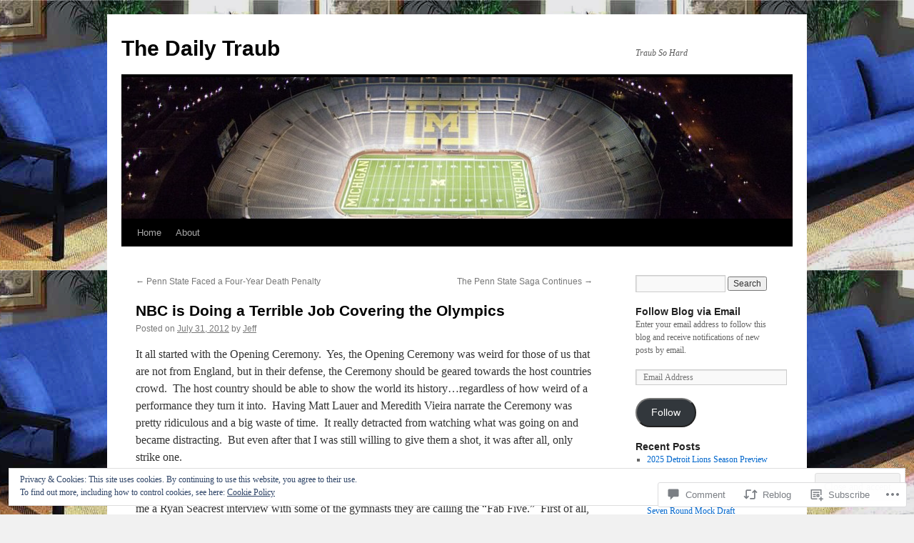

--- FILE ---
content_type: text/html; charset=UTF-8
request_url: https://thedailytraub.com/2012/07/31/nbc-is-doing-a-terrible-job-covering-the-olympics/
body_size: 29814
content:
<!DOCTYPE html>
<html lang="en">
<head>
<meta charset="UTF-8" />
<title>
NBC is Doing a Terrible Job Covering the Olympics | The Daily Traub</title>
<link rel="profile" href="https://gmpg.org/xfn/11" />
<link rel="stylesheet" type="text/css" media="all" href="https://s0.wp.com/wp-content/themes/pub/twentyten/style.css?m=1659017451i&amp;ver=20190507" />
<link rel="pingback" href="https://thedailytraub.com/xmlrpc.php">
<meta name='robots' content='max-image-preview:large' />

<!-- Async WordPress.com Remote Login -->
<script id="wpcom_remote_login_js">
var wpcom_remote_login_extra_auth = '';
function wpcom_remote_login_remove_dom_node_id( element_id ) {
	var dom_node = document.getElementById( element_id );
	if ( dom_node ) { dom_node.parentNode.removeChild( dom_node ); }
}
function wpcom_remote_login_remove_dom_node_classes( class_name ) {
	var dom_nodes = document.querySelectorAll( '.' + class_name );
	for ( var i = 0; i < dom_nodes.length; i++ ) {
		dom_nodes[ i ].parentNode.removeChild( dom_nodes[ i ] );
	}
}
function wpcom_remote_login_final_cleanup() {
	wpcom_remote_login_remove_dom_node_classes( "wpcom_remote_login_msg" );
	wpcom_remote_login_remove_dom_node_id( "wpcom_remote_login_key" );
	wpcom_remote_login_remove_dom_node_id( "wpcom_remote_login_validate" );
	wpcom_remote_login_remove_dom_node_id( "wpcom_remote_login_js" );
	wpcom_remote_login_remove_dom_node_id( "wpcom_request_access_iframe" );
	wpcom_remote_login_remove_dom_node_id( "wpcom_request_access_styles" );
}

// Watch for messages back from the remote login
window.addEventListener( "message", function( e ) {
	if ( e.origin === "https://r-login.wordpress.com" ) {
		var data = {};
		try {
			data = JSON.parse( e.data );
		} catch( e ) {
			wpcom_remote_login_final_cleanup();
			return;
		}

		if ( data.msg === 'LOGIN' ) {
			// Clean up the login check iframe
			wpcom_remote_login_remove_dom_node_id( "wpcom_remote_login_key" );

			var id_regex = new RegExp( /^[0-9]+$/ );
			var token_regex = new RegExp( /^.*|.*|.*$/ );
			if (
				token_regex.test( data.token )
				&& id_regex.test( data.wpcomid )
			) {
				// We have everything we need to ask for a login
				var script = document.createElement( "script" );
				script.setAttribute( "id", "wpcom_remote_login_validate" );
				script.src = '/remote-login.php?wpcom_remote_login=validate'
					+ '&wpcomid=' + data.wpcomid
					+ '&token=' + encodeURIComponent( data.token )
					+ '&host=' + window.location.protocol
					+ '//' + window.location.hostname
					+ '&postid=433'
					+ '&is_singular=1';
				document.body.appendChild( script );
			}

			return;
		}

		// Safari ITP, not logged in, so redirect
		if ( data.msg === 'LOGIN-REDIRECT' ) {
			window.location = 'https://wordpress.com/log-in?redirect_to=' + window.location.href;
			return;
		}

		// Safari ITP, storage access failed, remove the request
		if ( data.msg === 'LOGIN-REMOVE' ) {
			var css_zap = 'html { -webkit-transition: margin-top 1s; transition: margin-top 1s; } /* 9001 */ html { margin-top: 0 !important; } * html body { margin-top: 0 !important; } @media screen and ( max-width: 782px ) { html { margin-top: 0 !important; } * html body { margin-top: 0 !important; } }';
			var style_zap = document.createElement( 'style' );
			style_zap.type = 'text/css';
			style_zap.appendChild( document.createTextNode( css_zap ) );
			document.body.appendChild( style_zap );

			var e = document.getElementById( 'wpcom_request_access_iframe' );
			e.parentNode.removeChild( e );

			document.cookie = 'wordpress_com_login_access=denied; path=/; max-age=31536000';

			return;
		}

		// Safari ITP
		if ( data.msg === 'REQUEST_ACCESS' ) {
			console.log( 'request access: safari' );

			// Check ITP iframe enable/disable knob
			if ( wpcom_remote_login_extra_auth !== 'safari_itp_iframe' ) {
				return;
			}

			// If we are in a "private window" there is no ITP.
			var private_window = false;
			try {
				var opendb = window.openDatabase( null, null, null, null );
			} catch( e ) {
				private_window = true;
			}

			if ( private_window ) {
				console.log( 'private window' );
				return;
			}

			var iframe = document.createElement( 'iframe' );
			iframe.id = 'wpcom_request_access_iframe';
			iframe.setAttribute( 'scrolling', 'no' );
			iframe.setAttribute( 'sandbox', 'allow-storage-access-by-user-activation allow-scripts allow-same-origin allow-top-navigation-by-user-activation' );
			iframe.src = 'https://r-login.wordpress.com/remote-login.php?wpcom_remote_login=request_access&origin=' + encodeURIComponent( data.origin ) + '&wpcomid=' + encodeURIComponent( data.wpcomid );

			var css = 'html { -webkit-transition: margin-top 1s; transition: margin-top 1s; } /* 9001 */ html { margin-top: 46px !important; } * html body { margin-top: 46px !important; } @media screen and ( max-width: 660px ) { html { margin-top: 71px !important; } * html body { margin-top: 71px !important; } #wpcom_request_access_iframe { display: block; height: 71px !important; } } #wpcom_request_access_iframe { border: 0px; height: 46px; position: fixed; top: 0; left: 0; width: 100%; min-width: 100%; z-index: 99999; background: #23282d; } ';

			var style = document.createElement( 'style' );
			style.type = 'text/css';
			style.id = 'wpcom_request_access_styles';
			style.appendChild( document.createTextNode( css ) );
			document.body.appendChild( style );

			document.body.appendChild( iframe );
		}

		if ( data.msg === 'DONE' ) {
			wpcom_remote_login_final_cleanup();
		}
	}
}, false );

// Inject the remote login iframe after the page has had a chance to load
// more critical resources
window.addEventListener( "DOMContentLoaded", function( e ) {
	var iframe = document.createElement( "iframe" );
	iframe.style.display = "none";
	iframe.setAttribute( "scrolling", "no" );
	iframe.setAttribute( "id", "wpcom_remote_login_key" );
	iframe.src = "https://r-login.wordpress.com/remote-login.php"
		+ "?wpcom_remote_login=key"
		+ "&origin=aHR0cHM6Ly90aGVkYWlseXRyYXViLmNvbQ%3D%3D"
		+ "&wpcomid=31182705"
		+ "&time=" + Math.floor( Date.now() / 1000 );
	document.body.appendChild( iframe );
}, false );
</script>
<link rel='dns-prefetch' href='//s0.wp.com' />
<link rel='dns-prefetch' href='//widgets.wp.com' />
<link rel="alternate" type="application/rss+xml" title="The Daily Traub &raquo; Feed" href="https://thedailytraub.com/feed/" />
<link rel="alternate" type="application/rss+xml" title="The Daily Traub &raquo; Comments Feed" href="https://thedailytraub.com/comments/feed/" />
<link rel="alternate" type="application/rss+xml" title="The Daily Traub &raquo; NBC is Doing a Terrible Job Covering the&nbsp;Olympics Comments Feed" href="https://thedailytraub.com/2012/07/31/nbc-is-doing-a-terrible-job-covering-the-olympics/feed/" />
	<script type="text/javascript">
		/* <![CDATA[ */
		function addLoadEvent(func) {
			var oldonload = window.onload;
			if (typeof window.onload != 'function') {
				window.onload = func;
			} else {
				window.onload = function () {
					oldonload();
					func();
				}
			}
		}
		/* ]]> */
	</script>
	<link crossorigin='anonymous' rel='stylesheet' id='all-css-0-1' href='/_static/??-eJx9zN0KwjAMhuEbsgZ/5vBAvJbShtE1bYNJKLt7NxEEEQ9fku+Bzi60qlgVijkmm1IV6ClOqAJo67XlhI58B8XC5BUFRBfCfRDZwW9gRmUf8rtBrEJp0WjdPnAzouMm+lX/REoZP+6rtvd7uR3G4XQcr5fzMD8BGYBNRA==&cssminify=yes' type='text/css' media='all' />
<style id='wp-emoji-styles-inline-css'>

	img.wp-smiley, img.emoji {
		display: inline !important;
		border: none !important;
		box-shadow: none !important;
		height: 1em !important;
		width: 1em !important;
		margin: 0 0.07em !important;
		vertical-align: -0.1em !important;
		background: none !important;
		padding: 0 !important;
	}
/*# sourceURL=wp-emoji-styles-inline-css */
</style>
<link crossorigin='anonymous' rel='stylesheet' id='all-css-2-1' href='/wp-content/plugins/gutenberg-core/v22.2.0/build/styles/block-library/style.css?m=1764855221i&cssminify=yes' type='text/css' media='all' />
<style id='wp-block-library-inline-css'>
.has-text-align-justify {
	text-align:justify;
}
.has-text-align-justify{text-align:justify;}

/*# sourceURL=wp-block-library-inline-css */
</style><style id='global-styles-inline-css'>
:root{--wp--preset--aspect-ratio--square: 1;--wp--preset--aspect-ratio--4-3: 4/3;--wp--preset--aspect-ratio--3-4: 3/4;--wp--preset--aspect-ratio--3-2: 3/2;--wp--preset--aspect-ratio--2-3: 2/3;--wp--preset--aspect-ratio--16-9: 16/9;--wp--preset--aspect-ratio--9-16: 9/16;--wp--preset--color--black: #000;--wp--preset--color--cyan-bluish-gray: #abb8c3;--wp--preset--color--white: #fff;--wp--preset--color--pale-pink: #f78da7;--wp--preset--color--vivid-red: #cf2e2e;--wp--preset--color--luminous-vivid-orange: #ff6900;--wp--preset--color--luminous-vivid-amber: #fcb900;--wp--preset--color--light-green-cyan: #7bdcb5;--wp--preset--color--vivid-green-cyan: #00d084;--wp--preset--color--pale-cyan-blue: #8ed1fc;--wp--preset--color--vivid-cyan-blue: #0693e3;--wp--preset--color--vivid-purple: #9b51e0;--wp--preset--color--blue: #0066cc;--wp--preset--color--medium-gray: #666;--wp--preset--color--light-gray: #f1f1f1;--wp--preset--gradient--vivid-cyan-blue-to-vivid-purple: linear-gradient(135deg,rgb(6,147,227) 0%,rgb(155,81,224) 100%);--wp--preset--gradient--light-green-cyan-to-vivid-green-cyan: linear-gradient(135deg,rgb(122,220,180) 0%,rgb(0,208,130) 100%);--wp--preset--gradient--luminous-vivid-amber-to-luminous-vivid-orange: linear-gradient(135deg,rgb(252,185,0) 0%,rgb(255,105,0) 100%);--wp--preset--gradient--luminous-vivid-orange-to-vivid-red: linear-gradient(135deg,rgb(255,105,0) 0%,rgb(207,46,46) 100%);--wp--preset--gradient--very-light-gray-to-cyan-bluish-gray: linear-gradient(135deg,rgb(238,238,238) 0%,rgb(169,184,195) 100%);--wp--preset--gradient--cool-to-warm-spectrum: linear-gradient(135deg,rgb(74,234,220) 0%,rgb(151,120,209) 20%,rgb(207,42,186) 40%,rgb(238,44,130) 60%,rgb(251,105,98) 80%,rgb(254,248,76) 100%);--wp--preset--gradient--blush-light-purple: linear-gradient(135deg,rgb(255,206,236) 0%,rgb(152,150,240) 100%);--wp--preset--gradient--blush-bordeaux: linear-gradient(135deg,rgb(254,205,165) 0%,rgb(254,45,45) 50%,rgb(107,0,62) 100%);--wp--preset--gradient--luminous-dusk: linear-gradient(135deg,rgb(255,203,112) 0%,rgb(199,81,192) 50%,rgb(65,88,208) 100%);--wp--preset--gradient--pale-ocean: linear-gradient(135deg,rgb(255,245,203) 0%,rgb(182,227,212) 50%,rgb(51,167,181) 100%);--wp--preset--gradient--electric-grass: linear-gradient(135deg,rgb(202,248,128) 0%,rgb(113,206,126) 100%);--wp--preset--gradient--midnight: linear-gradient(135deg,rgb(2,3,129) 0%,rgb(40,116,252) 100%);--wp--preset--font-size--small: 13px;--wp--preset--font-size--medium: 20px;--wp--preset--font-size--large: 36px;--wp--preset--font-size--x-large: 42px;--wp--preset--font-family--albert-sans: 'Albert Sans', sans-serif;--wp--preset--font-family--alegreya: Alegreya, serif;--wp--preset--font-family--arvo: Arvo, serif;--wp--preset--font-family--bodoni-moda: 'Bodoni Moda', serif;--wp--preset--font-family--bricolage-grotesque: 'Bricolage Grotesque', sans-serif;--wp--preset--font-family--cabin: Cabin, sans-serif;--wp--preset--font-family--chivo: Chivo, sans-serif;--wp--preset--font-family--commissioner: Commissioner, sans-serif;--wp--preset--font-family--cormorant: Cormorant, serif;--wp--preset--font-family--courier-prime: 'Courier Prime', monospace;--wp--preset--font-family--crimson-pro: 'Crimson Pro', serif;--wp--preset--font-family--dm-mono: 'DM Mono', monospace;--wp--preset--font-family--dm-sans: 'DM Sans', sans-serif;--wp--preset--font-family--dm-serif-display: 'DM Serif Display', serif;--wp--preset--font-family--domine: Domine, serif;--wp--preset--font-family--eb-garamond: 'EB Garamond', serif;--wp--preset--font-family--epilogue: Epilogue, sans-serif;--wp--preset--font-family--fahkwang: Fahkwang, sans-serif;--wp--preset--font-family--figtree: Figtree, sans-serif;--wp--preset--font-family--fira-sans: 'Fira Sans', sans-serif;--wp--preset--font-family--fjalla-one: 'Fjalla One', sans-serif;--wp--preset--font-family--fraunces: Fraunces, serif;--wp--preset--font-family--gabarito: Gabarito, system-ui;--wp--preset--font-family--ibm-plex-mono: 'IBM Plex Mono', monospace;--wp--preset--font-family--ibm-plex-sans: 'IBM Plex Sans', sans-serif;--wp--preset--font-family--ibarra-real-nova: 'Ibarra Real Nova', serif;--wp--preset--font-family--instrument-serif: 'Instrument Serif', serif;--wp--preset--font-family--inter: Inter, sans-serif;--wp--preset--font-family--josefin-sans: 'Josefin Sans', sans-serif;--wp--preset--font-family--jost: Jost, sans-serif;--wp--preset--font-family--libre-baskerville: 'Libre Baskerville', serif;--wp--preset--font-family--libre-franklin: 'Libre Franklin', sans-serif;--wp--preset--font-family--literata: Literata, serif;--wp--preset--font-family--lora: Lora, serif;--wp--preset--font-family--merriweather: Merriweather, serif;--wp--preset--font-family--montserrat: Montserrat, sans-serif;--wp--preset--font-family--newsreader: Newsreader, serif;--wp--preset--font-family--noto-sans-mono: 'Noto Sans Mono', sans-serif;--wp--preset--font-family--nunito: Nunito, sans-serif;--wp--preset--font-family--open-sans: 'Open Sans', sans-serif;--wp--preset--font-family--overpass: Overpass, sans-serif;--wp--preset--font-family--pt-serif: 'PT Serif', serif;--wp--preset--font-family--petrona: Petrona, serif;--wp--preset--font-family--piazzolla: Piazzolla, serif;--wp--preset--font-family--playfair-display: 'Playfair Display', serif;--wp--preset--font-family--plus-jakarta-sans: 'Plus Jakarta Sans', sans-serif;--wp--preset--font-family--poppins: Poppins, sans-serif;--wp--preset--font-family--raleway: Raleway, sans-serif;--wp--preset--font-family--roboto: Roboto, sans-serif;--wp--preset--font-family--roboto-slab: 'Roboto Slab', serif;--wp--preset--font-family--rubik: Rubik, sans-serif;--wp--preset--font-family--rufina: Rufina, serif;--wp--preset--font-family--sora: Sora, sans-serif;--wp--preset--font-family--source-sans-3: 'Source Sans 3', sans-serif;--wp--preset--font-family--source-serif-4: 'Source Serif 4', serif;--wp--preset--font-family--space-mono: 'Space Mono', monospace;--wp--preset--font-family--syne: Syne, sans-serif;--wp--preset--font-family--texturina: Texturina, serif;--wp--preset--font-family--urbanist: Urbanist, sans-serif;--wp--preset--font-family--work-sans: 'Work Sans', sans-serif;--wp--preset--spacing--20: 0.44rem;--wp--preset--spacing--30: 0.67rem;--wp--preset--spacing--40: 1rem;--wp--preset--spacing--50: 1.5rem;--wp--preset--spacing--60: 2.25rem;--wp--preset--spacing--70: 3.38rem;--wp--preset--spacing--80: 5.06rem;--wp--preset--shadow--natural: 6px 6px 9px rgba(0, 0, 0, 0.2);--wp--preset--shadow--deep: 12px 12px 50px rgba(0, 0, 0, 0.4);--wp--preset--shadow--sharp: 6px 6px 0px rgba(0, 0, 0, 0.2);--wp--preset--shadow--outlined: 6px 6px 0px -3px rgb(255, 255, 255), 6px 6px rgb(0, 0, 0);--wp--preset--shadow--crisp: 6px 6px 0px rgb(0, 0, 0);}:where(.is-layout-flex){gap: 0.5em;}:where(.is-layout-grid){gap: 0.5em;}body .is-layout-flex{display: flex;}.is-layout-flex{flex-wrap: wrap;align-items: center;}.is-layout-flex > :is(*, div){margin: 0;}body .is-layout-grid{display: grid;}.is-layout-grid > :is(*, div){margin: 0;}:where(.wp-block-columns.is-layout-flex){gap: 2em;}:where(.wp-block-columns.is-layout-grid){gap: 2em;}:where(.wp-block-post-template.is-layout-flex){gap: 1.25em;}:where(.wp-block-post-template.is-layout-grid){gap: 1.25em;}.has-black-color{color: var(--wp--preset--color--black) !important;}.has-cyan-bluish-gray-color{color: var(--wp--preset--color--cyan-bluish-gray) !important;}.has-white-color{color: var(--wp--preset--color--white) !important;}.has-pale-pink-color{color: var(--wp--preset--color--pale-pink) !important;}.has-vivid-red-color{color: var(--wp--preset--color--vivid-red) !important;}.has-luminous-vivid-orange-color{color: var(--wp--preset--color--luminous-vivid-orange) !important;}.has-luminous-vivid-amber-color{color: var(--wp--preset--color--luminous-vivid-amber) !important;}.has-light-green-cyan-color{color: var(--wp--preset--color--light-green-cyan) !important;}.has-vivid-green-cyan-color{color: var(--wp--preset--color--vivid-green-cyan) !important;}.has-pale-cyan-blue-color{color: var(--wp--preset--color--pale-cyan-blue) !important;}.has-vivid-cyan-blue-color{color: var(--wp--preset--color--vivid-cyan-blue) !important;}.has-vivid-purple-color{color: var(--wp--preset--color--vivid-purple) !important;}.has-black-background-color{background-color: var(--wp--preset--color--black) !important;}.has-cyan-bluish-gray-background-color{background-color: var(--wp--preset--color--cyan-bluish-gray) !important;}.has-white-background-color{background-color: var(--wp--preset--color--white) !important;}.has-pale-pink-background-color{background-color: var(--wp--preset--color--pale-pink) !important;}.has-vivid-red-background-color{background-color: var(--wp--preset--color--vivid-red) !important;}.has-luminous-vivid-orange-background-color{background-color: var(--wp--preset--color--luminous-vivid-orange) !important;}.has-luminous-vivid-amber-background-color{background-color: var(--wp--preset--color--luminous-vivid-amber) !important;}.has-light-green-cyan-background-color{background-color: var(--wp--preset--color--light-green-cyan) !important;}.has-vivid-green-cyan-background-color{background-color: var(--wp--preset--color--vivid-green-cyan) !important;}.has-pale-cyan-blue-background-color{background-color: var(--wp--preset--color--pale-cyan-blue) !important;}.has-vivid-cyan-blue-background-color{background-color: var(--wp--preset--color--vivid-cyan-blue) !important;}.has-vivid-purple-background-color{background-color: var(--wp--preset--color--vivid-purple) !important;}.has-black-border-color{border-color: var(--wp--preset--color--black) !important;}.has-cyan-bluish-gray-border-color{border-color: var(--wp--preset--color--cyan-bluish-gray) !important;}.has-white-border-color{border-color: var(--wp--preset--color--white) !important;}.has-pale-pink-border-color{border-color: var(--wp--preset--color--pale-pink) !important;}.has-vivid-red-border-color{border-color: var(--wp--preset--color--vivid-red) !important;}.has-luminous-vivid-orange-border-color{border-color: var(--wp--preset--color--luminous-vivid-orange) !important;}.has-luminous-vivid-amber-border-color{border-color: var(--wp--preset--color--luminous-vivid-amber) !important;}.has-light-green-cyan-border-color{border-color: var(--wp--preset--color--light-green-cyan) !important;}.has-vivid-green-cyan-border-color{border-color: var(--wp--preset--color--vivid-green-cyan) !important;}.has-pale-cyan-blue-border-color{border-color: var(--wp--preset--color--pale-cyan-blue) !important;}.has-vivid-cyan-blue-border-color{border-color: var(--wp--preset--color--vivid-cyan-blue) !important;}.has-vivid-purple-border-color{border-color: var(--wp--preset--color--vivid-purple) !important;}.has-vivid-cyan-blue-to-vivid-purple-gradient-background{background: var(--wp--preset--gradient--vivid-cyan-blue-to-vivid-purple) !important;}.has-light-green-cyan-to-vivid-green-cyan-gradient-background{background: var(--wp--preset--gradient--light-green-cyan-to-vivid-green-cyan) !important;}.has-luminous-vivid-amber-to-luminous-vivid-orange-gradient-background{background: var(--wp--preset--gradient--luminous-vivid-amber-to-luminous-vivid-orange) !important;}.has-luminous-vivid-orange-to-vivid-red-gradient-background{background: var(--wp--preset--gradient--luminous-vivid-orange-to-vivid-red) !important;}.has-very-light-gray-to-cyan-bluish-gray-gradient-background{background: var(--wp--preset--gradient--very-light-gray-to-cyan-bluish-gray) !important;}.has-cool-to-warm-spectrum-gradient-background{background: var(--wp--preset--gradient--cool-to-warm-spectrum) !important;}.has-blush-light-purple-gradient-background{background: var(--wp--preset--gradient--blush-light-purple) !important;}.has-blush-bordeaux-gradient-background{background: var(--wp--preset--gradient--blush-bordeaux) !important;}.has-luminous-dusk-gradient-background{background: var(--wp--preset--gradient--luminous-dusk) !important;}.has-pale-ocean-gradient-background{background: var(--wp--preset--gradient--pale-ocean) !important;}.has-electric-grass-gradient-background{background: var(--wp--preset--gradient--electric-grass) !important;}.has-midnight-gradient-background{background: var(--wp--preset--gradient--midnight) !important;}.has-small-font-size{font-size: var(--wp--preset--font-size--small) !important;}.has-medium-font-size{font-size: var(--wp--preset--font-size--medium) !important;}.has-large-font-size{font-size: var(--wp--preset--font-size--large) !important;}.has-x-large-font-size{font-size: var(--wp--preset--font-size--x-large) !important;}.has-albert-sans-font-family{font-family: var(--wp--preset--font-family--albert-sans) !important;}.has-alegreya-font-family{font-family: var(--wp--preset--font-family--alegreya) !important;}.has-arvo-font-family{font-family: var(--wp--preset--font-family--arvo) !important;}.has-bodoni-moda-font-family{font-family: var(--wp--preset--font-family--bodoni-moda) !important;}.has-bricolage-grotesque-font-family{font-family: var(--wp--preset--font-family--bricolage-grotesque) !important;}.has-cabin-font-family{font-family: var(--wp--preset--font-family--cabin) !important;}.has-chivo-font-family{font-family: var(--wp--preset--font-family--chivo) !important;}.has-commissioner-font-family{font-family: var(--wp--preset--font-family--commissioner) !important;}.has-cormorant-font-family{font-family: var(--wp--preset--font-family--cormorant) !important;}.has-courier-prime-font-family{font-family: var(--wp--preset--font-family--courier-prime) !important;}.has-crimson-pro-font-family{font-family: var(--wp--preset--font-family--crimson-pro) !important;}.has-dm-mono-font-family{font-family: var(--wp--preset--font-family--dm-mono) !important;}.has-dm-sans-font-family{font-family: var(--wp--preset--font-family--dm-sans) !important;}.has-dm-serif-display-font-family{font-family: var(--wp--preset--font-family--dm-serif-display) !important;}.has-domine-font-family{font-family: var(--wp--preset--font-family--domine) !important;}.has-eb-garamond-font-family{font-family: var(--wp--preset--font-family--eb-garamond) !important;}.has-epilogue-font-family{font-family: var(--wp--preset--font-family--epilogue) !important;}.has-fahkwang-font-family{font-family: var(--wp--preset--font-family--fahkwang) !important;}.has-figtree-font-family{font-family: var(--wp--preset--font-family--figtree) !important;}.has-fira-sans-font-family{font-family: var(--wp--preset--font-family--fira-sans) !important;}.has-fjalla-one-font-family{font-family: var(--wp--preset--font-family--fjalla-one) !important;}.has-fraunces-font-family{font-family: var(--wp--preset--font-family--fraunces) !important;}.has-gabarito-font-family{font-family: var(--wp--preset--font-family--gabarito) !important;}.has-ibm-plex-mono-font-family{font-family: var(--wp--preset--font-family--ibm-plex-mono) !important;}.has-ibm-plex-sans-font-family{font-family: var(--wp--preset--font-family--ibm-plex-sans) !important;}.has-ibarra-real-nova-font-family{font-family: var(--wp--preset--font-family--ibarra-real-nova) !important;}.has-instrument-serif-font-family{font-family: var(--wp--preset--font-family--instrument-serif) !important;}.has-inter-font-family{font-family: var(--wp--preset--font-family--inter) !important;}.has-josefin-sans-font-family{font-family: var(--wp--preset--font-family--josefin-sans) !important;}.has-jost-font-family{font-family: var(--wp--preset--font-family--jost) !important;}.has-libre-baskerville-font-family{font-family: var(--wp--preset--font-family--libre-baskerville) !important;}.has-libre-franklin-font-family{font-family: var(--wp--preset--font-family--libre-franklin) !important;}.has-literata-font-family{font-family: var(--wp--preset--font-family--literata) !important;}.has-lora-font-family{font-family: var(--wp--preset--font-family--lora) !important;}.has-merriweather-font-family{font-family: var(--wp--preset--font-family--merriweather) !important;}.has-montserrat-font-family{font-family: var(--wp--preset--font-family--montserrat) !important;}.has-newsreader-font-family{font-family: var(--wp--preset--font-family--newsreader) !important;}.has-noto-sans-mono-font-family{font-family: var(--wp--preset--font-family--noto-sans-mono) !important;}.has-nunito-font-family{font-family: var(--wp--preset--font-family--nunito) !important;}.has-open-sans-font-family{font-family: var(--wp--preset--font-family--open-sans) !important;}.has-overpass-font-family{font-family: var(--wp--preset--font-family--overpass) !important;}.has-pt-serif-font-family{font-family: var(--wp--preset--font-family--pt-serif) !important;}.has-petrona-font-family{font-family: var(--wp--preset--font-family--petrona) !important;}.has-piazzolla-font-family{font-family: var(--wp--preset--font-family--piazzolla) !important;}.has-playfair-display-font-family{font-family: var(--wp--preset--font-family--playfair-display) !important;}.has-plus-jakarta-sans-font-family{font-family: var(--wp--preset--font-family--plus-jakarta-sans) !important;}.has-poppins-font-family{font-family: var(--wp--preset--font-family--poppins) !important;}.has-raleway-font-family{font-family: var(--wp--preset--font-family--raleway) !important;}.has-roboto-font-family{font-family: var(--wp--preset--font-family--roboto) !important;}.has-roboto-slab-font-family{font-family: var(--wp--preset--font-family--roboto-slab) !important;}.has-rubik-font-family{font-family: var(--wp--preset--font-family--rubik) !important;}.has-rufina-font-family{font-family: var(--wp--preset--font-family--rufina) !important;}.has-sora-font-family{font-family: var(--wp--preset--font-family--sora) !important;}.has-source-sans-3-font-family{font-family: var(--wp--preset--font-family--source-sans-3) !important;}.has-source-serif-4-font-family{font-family: var(--wp--preset--font-family--source-serif-4) !important;}.has-space-mono-font-family{font-family: var(--wp--preset--font-family--space-mono) !important;}.has-syne-font-family{font-family: var(--wp--preset--font-family--syne) !important;}.has-texturina-font-family{font-family: var(--wp--preset--font-family--texturina) !important;}.has-urbanist-font-family{font-family: var(--wp--preset--font-family--urbanist) !important;}.has-work-sans-font-family{font-family: var(--wp--preset--font-family--work-sans) !important;}
/*# sourceURL=global-styles-inline-css */
</style>

<style id='classic-theme-styles-inline-css'>
/*! This file is auto-generated */
.wp-block-button__link{color:#fff;background-color:#32373c;border-radius:9999px;box-shadow:none;text-decoration:none;padding:calc(.667em + 2px) calc(1.333em + 2px);font-size:1.125em}.wp-block-file__button{background:#32373c;color:#fff;text-decoration:none}
/*# sourceURL=/wp-includes/css/classic-themes.min.css */
</style>
<link crossorigin='anonymous' rel='stylesheet' id='all-css-4-1' href='/_static/??-eJx9jksOwjAMRC9EcCsEFQvEUVA+FqTUSRQ77fVxVbEBxMaSZ+bZA0sxPifBJEDNlKndY2LwuaLqVKyAJghDtDghaWzvmXfwG1uKMsa5UpHZ6KTYyMhDQf7HjSjF+qdRaTuxGcAtvb3bjCnkCrZJJisS/RcFXD24FqcAM1ann1VcK/Pnvna50qUfTl3XH8+HYXwBNR1jhQ==&cssminify=yes' type='text/css' media='all' />
<link rel='stylesheet' id='verbum-gutenberg-css-css' href='https://widgets.wp.com/verbum-block-editor/block-editor.css?ver=1738686361' media='all' />
<link crossorigin='anonymous' rel='stylesheet' id='all-css-6-1' href='/_static/??-eJyFjsEOwjAMQ3+IECaxiR0Q37JVoRTaplpSVfv7hRsTEtxsy88ytgKOs1JW1AclEix1Rm0WrJbiHNm95OhEDvivK7pGglYcpy8gVSix+pAFF7JRb9KjtT7sL8gTg12ZNHDeGbjHKSxv9Jau3dCdzv3YX8bnBqh7UWU=&cssminify=yes' type='text/css' media='all' />
<style id='jetpack-global-styles-frontend-style-inline-css'>
:root { --font-headings: unset; --font-base: unset; --font-headings-default: -apple-system,BlinkMacSystemFont,"Segoe UI",Roboto,Oxygen-Sans,Ubuntu,Cantarell,"Helvetica Neue",sans-serif; --font-base-default: -apple-system,BlinkMacSystemFont,"Segoe UI",Roboto,Oxygen-Sans,Ubuntu,Cantarell,"Helvetica Neue",sans-serif;}
/*# sourceURL=jetpack-global-styles-frontend-style-inline-css */
</style>
<link crossorigin='anonymous' rel='stylesheet' id='all-css-8-1' href='/_static/??-eJyNjcsKAjEMRX/IGtQZBxfip0hMS9sxTYppGfx7H7gRN+7ugcs5sFRHKi1Ig9Jd5R6zGMyhVaTrh8G6QFHfORhYwlvw6P39PbPENZmt4G/ROQuBKWVkxxrVvuBH1lIoz2waILJekF+HUzlupnG3nQ77YZwfuRJIaQ==&cssminify=yes' type='text/css' media='all' />
<script type="text/javascript" id="jetpack_related-posts-js-extra">
/* <![CDATA[ */
var related_posts_js_options = {"post_heading":"h4"};
//# sourceURL=jetpack_related-posts-js-extra
/* ]]> */
</script>
<script type="text/javascript" id="wpcom-actionbar-placeholder-js-extra">
/* <![CDATA[ */
var actionbardata = {"siteID":"31182705","postID":"433","siteURL":"https://thedailytraub.com","xhrURL":"https://thedailytraub.com/wp-admin/admin-ajax.php","nonce":"0b2adfe689","isLoggedIn":"","statusMessage":"","subsEmailDefault":"instantly","proxyScriptUrl":"https://s0.wp.com/wp-content/js/wpcom-proxy-request.js?m=1513050504i&amp;ver=20211021","shortlink":"https://wp.me/p26Q2R-6Z","i18n":{"followedText":"New posts from this site will now appear in your \u003Ca href=\"https://wordpress.com/reader\"\u003EReader\u003C/a\u003E","foldBar":"Collapse this bar","unfoldBar":"Expand this bar","shortLinkCopied":"Shortlink copied to clipboard."}};
//# sourceURL=wpcom-actionbar-placeholder-js-extra
/* ]]> */
</script>
<script type="text/javascript" id="jetpack-mu-wpcom-settings-js-before">
/* <![CDATA[ */
var JETPACK_MU_WPCOM_SETTINGS = {"assetsUrl":"https://s0.wp.com/wp-content/mu-plugins/jetpack-mu-wpcom-plugin/sun/jetpack_vendor/automattic/jetpack-mu-wpcom/src/build/"};
//# sourceURL=jetpack-mu-wpcom-settings-js-before
/* ]]> */
</script>
<script crossorigin='anonymous' type='text/javascript'  src='/_static/??-eJxdjd0KAiEQhV+o2clg2b2JHiVcFdF0HBxt6+3bhYjq6vBx/nBlMIWao4a5A6fuAwlG11ib25tROuE1kMGlh2SxuqSbs8BFmvzSkAMNUQ74tRu3TGrAtTye/96Siv+8rqVabQVM0iJO9qLJjPfTLkCFwFuu28Qln9U0jkelpnmOL35BR9g='></script>
<script type="text/javascript" id="rlt-proxy-js-after">
/* <![CDATA[ */
	rltInitialize( {"token":null,"iframeOrigins":["https:\/\/widgets.wp.com"]} );
//# sourceURL=rlt-proxy-js-after
/* ]]> */
</script>
<link rel="EditURI" type="application/rsd+xml" title="RSD" href="https://thedailytraubold.wordpress.com/xmlrpc.php?rsd" />
<meta name="generator" content="WordPress.com" />
<link rel="canonical" href="https://thedailytraub.com/2012/07/31/nbc-is-doing-a-terrible-job-covering-the-olympics/" />
<link rel='shortlink' href='https://wp.me/p26Q2R-6Z' />
<link rel="alternate" type="application/json+oembed" href="https://public-api.wordpress.com/oembed/?format=json&amp;url=https%3A%2F%2Fthedailytraub.com%2F2012%2F07%2F31%2Fnbc-is-doing-a-terrible-job-covering-the-olympics%2F&amp;for=wpcom-auto-discovery" /><link rel="alternate" type="application/xml+oembed" href="https://public-api.wordpress.com/oembed/?format=xml&amp;url=https%3A%2F%2Fthedailytraub.com%2F2012%2F07%2F31%2Fnbc-is-doing-a-terrible-job-covering-the-olympics%2F&amp;for=wpcom-auto-discovery" />
<!-- Jetpack Open Graph Tags -->
<meta property="og:type" content="article" />
<meta property="og:title" content="NBC is Doing a Terrible Job Covering the Olympics" />
<meta property="og:url" content="https://thedailytraub.com/2012/07/31/nbc-is-doing-a-terrible-job-covering-the-olympics/" />
<meta property="og:description" content="It all started with the Opening Ceremony.  Yes, the Opening Ceremony was weird for those of us that are not from England, but in their defense, the Ceremony should be geared towards the host countr…" />
<meta property="article:published_time" content="2012-07-31T15:56:53+00:00" />
<meta property="article:modified_time" content="2012-09-12T16:49:13+00:00" />
<meta property="og:site_name" content="The Daily Traub" />
<meta property="og:image" content="http://cbsnewyork.files.wordpress.com/2012/07/nbc-delayed-tweets.jpg?w=420" />
<meta property="og:image:width" content="400" />
<meta property="og:image:height" content="217" />
<meta property="og:image:alt" content="" />
<meta property="og:locale" content="en_US" />
<meta property="article:publisher" content="https://www.facebook.com/WordPresscom" />
<meta name="twitter:text:title" content="NBC is Doing a Terrible Job Covering the&nbsp;Olympics" />
<meta name="twitter:image" content="http://cbsnewyork.files.wordpress.com/2012/07/nbc-delayed-tweets.jpg?w=640" />
<meta name="twitter:card" content="summary_large_image" />

<!-- End Jetpack Open Graph Tags -->
<link rel="shortcut icon" type="image/x-icon" href="https://s0.wp.com/i/favicon.ico?m=1713425267i" sizes="16x16 24x24 32x32 48x48" />
<link rel="icon" type="image/x-icon" href="https://s0.wp.com/i/favicon.ico?m=1713425267i" sizes="16x16 24x24 32x32 48x48" />
<link rel="apple-touch-icon" href="https://s0.wp.com/i/webclip.png?m=1713868326i" />
<link rel='openid.server' href='https://thedailytraub.com/?openidserver=1' />
<link rel='openid.delegate' href='https://thedailytraub.com/' />
<link rel="search" type="application/opensearchdescription+xml" href="https://thedailytraub.com/osd.xml" title="The Daily Traub" />
<link rel="search" type="application/opensearchdescription+xml" href="https://s1.wp.com/opensearch.xml" title="WordPress.com" />
<meta name="description" content="It all started with the Opening Ceremony.  Yes, the Opening Ceremony was weird for those of us that are not from England, but in their defense, the Ceremony should be geared towards the host countries crowd.  The host country should be able to show the world its history...regardless of how weird of a performance they&hellip;" />
<style type="text/css" id="custom-background-css">
body.custom-background { background-image: url("https://thedailytraubold.files.wordpress.com/2013/09/ct-bj-denim-futon-cover-w-pillows.jpg"); background-position: center top; background-size: auto; background-repeat: repeat; background-attachment: scroll; }
</style>
			<script type="text/javascript">

			window.doNotSellCallback = function() {

				var linkElements = [
					'a[href="https://wordpress.com/?ref=footer_blog"]',
					'a[href="https://wordpress.com/?ref=footer_website"]',
					'a[href="https://wordpress.com/?ref=vertical_footer"]',
					'a[href^="https://wordpress.com/?ref=footer_segment_"]',
				].join(',');

				var dnsLink = document.createElement( 'a' );
				dnsLink.href = 'https://wordpress.com/advertising-program-optout/';
				dnsLink.classList.add( 'do-not-sell-link' );
				dnsLink.rel = 'nofollow';
				dnsLink.style.marginLeft = '0.5em';
				dnsLink.textContent = 'Do Not Sell or Share My Personal Information';

				var creditLinks = document.querySelectorAll( linkElements );

				if ( 0 === creditLinks.length ) {
					return false;
				}

				Array.prototype.forEach.call( creditLinks, function( el ) {
					el.insertAdjacentElement( 'afterend', dnsLink );
				});

				return true;
			};

		</script>
		<script type="text/javascript">
	window.google_analytics_uacct = "UA-52447-2";
</script>

<script type="text/javascript">
	var _gaq = _gaq || [];
	_gaq.push(['_setAccount', 'UA-52447-2']);
	_gaq.push(['_gat._anonymizeIp']);
	_gaq.push(['_setDomainName', 'none']);
	_gaq.push(['_setAllowLinker', true]);
	_gaq.push(['_initData']);
	_gaq.push(['_trackPageview']);

	(function() {
		var ga = document.createElement('script'); ga.type = 'text/javascript'; ga.async = true;
		ga.src = ('https:' == document.location.protocol ? 'https://ssl' : 'http://www') + '.google-analytics.com/ga.js';
		(document.getElementsByTagName('head')[0] || document.getElementsByTagName('body')[0]).appendChild(ga);
	})();
</script>
<link crossorigin='anonymous' rel='stylesheet' id='all-css-0-3' href='/wp-content/mu-plugins/jetpack-plugin/sun/_inc/build/subscriptions/subscriptions.min.css?m=1753981412i&cssminify=yes' type='text/css' media='all' />
</head>

<body class="wp-singular post-template-default single single-post postid-433 single-format-standard custom-background wp-theme-pubtwentyten customizer-styles-applied single-author jetpack-reblog-enabled">
<div id="wrapper" class="hfeed">
	<div id="header">
		<div id="masthead">
			<div id="branding" role="banner">
								<div id="site-title">
					<span>
						<a href="https://thedailytraub.com/" title="The Daily Traub" rel="home">The Daily Traub</a>
					</span>
				</div>
				<div id="site-description">Traub So Hard</div>

									<a class="home-link" href="https://thedailytraub.com/" title="The Daily Traub" rel="home">
						<img src="https://thedailytraub.com/wp-content/uploads/2012/01/cropped-the-big-house-under-the-lights1.jpg" width="940" height="198" alt="" />
					</a>
								</div><!-- #branding -->

			<div id="access" role="navigation">
								<div class="skip-link screen-reader-text"><a href="#content" title="Skip to content">Skip to content</a></div>
				<div class="menu"><ul>
<li ><a href="https://thedailytraub.com/">Home</a></li><li class="page_item page-item-1851 page_item_has_children"><a href="https://thedailytraub.com/about/">About</a>
<ul class='children'>
	<li class="page_item page-item-961"><a href="https://thedailytraub.com/about/privacy-policy/">Privacy Policy</a></li>
</ul>
</li>
</ul></div>
			</div><!-- #access -->
		</div><!-- #masthead -->
	</div><!-- #header -->

	<div id="main">

		<div id="container">
			<div id="content" role="main">

			

				<div id="nav-above" class="navigation">
					<div class="nav-previous"><a href="https://thedailytraub.com/2012/07/30/penn-state-faced-a-four-year-death-penalty/" rel="prev"><span class="meta-nav">&larr;</span> Penn State Faced a Four-Year Death&nbsp;Penalty</a></div>
					<div class="nav-next"><a href="https://thedailytraub.com/2012/08/08/the-penn-state-saga-continues/" rel="next">The Penn State Saga&nbsp;Continues <span class="meta-nav">&rarr;</span></a></div>
				</div><!-- #nav-above -->

				<div id="post-433" class="post-433 post type-post status-publish format-standard hentry category-uncategorized tag-call-me-maybe-parody tag-dan-patrick tag-fab-five tag-london-olympics tag-matt-lauer tag-meredith-vieria tag-nbc-olympic-coverage tag-nbc-olympics tag-olympics tag-twitter tag-united-states">
											<h2 class="entry-title"><a href="https://thedailytraub.com/2012/07/31/nbc-is-doing-a-terrible-job-covering-the-olympics/" rel="bookmark">NBC is Doing a Terrible Job Covering the&nbsp;Olympics</a></h2>					
					<div class="entry-meta">
						<span class="meta-prep meta-prep-author">Posted on</span> <a href="https://thedailytraub.com/2012/07/31/nbc-is-doing-a-terrible-job-covering-the-olympics/" title="11:56 am" rel="bookmark"><span class="entry-date">July 31, 2012</span></a> <span class="meta-sep">by</span> <span class="author vcard"><a class="url fn n" href="https://thedailytraub.com/author/jweintra/" title="View all posts by Jeff">Jeff</a></span>					</div><!-- .entry-meta -->

					<div class="entry-content">
						<p>It all started with the Opening Ceremony.  Yes, the Opening Ceremony was weird for those of us that are not from England, but in their defense, the Ceremony should be geared towards the host countries crowd.  The host country should be able to show the world its history&#8230;regardless of how weird of a performance they turn it into.  Having Matt Lauer and Meredith Vieira narrate the Ceremony was pretty ridiculous and a big waste of time.  It really detracted from watching what was going on and became distracting.  But even after that I was still willing to give them a shot, it was after all, only strike one.</p>
<p><span id="more-433"></span></p>
<p>Strike two: Later on during the Ceremony they cut away from the Ceremony coverage itself to show me a Ryan Seacrest interview with some of the gymnasts they are calling the &#8220;Fab Five.&#8221;  First of all, there is and forever always will be, only ONE Fab Five.  They are Jalen Rose, Juwan Howard, Chris Webber, Jimmy King and Ray Jackson.  If you google &#8220;Fab Five,&#8221; the first two results are Wikipedia pages for them, but I digress.  The big issue is, why are you showing me already taped interviews about how cool they felt being on the Sports Illustrated cover?  Why are you showing me this during the Opening Ceremony?  Don&#8217;t the gymnasts even know that cover is a huge jinx?  Just ask Jordyn Wieber how she feels being on the cover now, after she didn&#8217;t qualify for the Gymnastics All-Around final.  Stop giving me fluff piece garbage, and just give me coverage of what is happening.</p>
<p>Strike three:  Hardly any live events on television.  From what I counted, they had five channels broadcasting Olympic events; NBC, NBC Sports, MSNBC, CNBC and Bravo.  Why couldn&#8217;t you put all the major events live on Bravo?  Why did the Real Housewives of Orange County have to be on?  Does anyone actually care about that show?  And if they do, shouldn&#8217;t they be forced to get a cat scan and speak to a psychiatrist?  Putting all the major events (I.E. the 400 IM Final, the 4 x 100 Relay Final, etc) on Bravo live allows people to watch it.  Instead with the advancements of social media, word gets out of who won before the event has hit primetime.  This, is probably costing them viewers anyways.  Their whole goal is to get as many viewers as possible, but who wants to watch an event they already know the outcome to?  The big draw to sporting events is that each one is supposed to be unpredictable and the fact that there hasn&#8217;t been a predetermined outcome keeps everyone interested.  Why not show the event live and then again in prime time?  Would it really hurt your ratings that much to show it twice?  Why should I be confined to watching live events on my laptop when I pay money for a TV and Cable (well not me personally, I&#8217;m spoiled, but other people have to).</p>
<p>If you still don&#8217;t believe that their coverage has been bad, then<a href="http://network.yardbarker.com/swimming/article_external/nbc_runs_missy_franklin_gold_medal_promo_before_race_airs/11337001?linksrc=home_vv_image_11337001"> read this post and watch the video</a>.  Pretty cut and dry.  Why show the tape delayed event if you&#8217;re just going to spoil the outcome ten minutes before the race?  Congrats, you guys are smart.  It should also be noted that a parody account on Twitter called &#8220;NBC Delayed&#8221; is up and running, making fun of the delayed coverage, and already has 21,000 followers (it&#8217;s actually a very well done parody account).</p>
<p><img class="alignnone" src="https://cbsnewyork.files.wordpress.com/2012/07/nbc-delayed-tweets.jpg?w=400&#038;h=217" alt="" width="400" height="217" /></p>
<p>Furthermore, each time zone gets a staggered version of what is going on.  For example, my parents saw who won the Men&#8217;s 200 M Freestyle in Michigan, two hours before I saw it in Colorado.  So people in California, get a three-hour delay of the tape delayed Olympic coverage. Needless to say this further adds to the spoilers for the people on the West Coast.  Football games on the Sunday Night Football (an NBC event), that are at 8:30 PM eastern time are shown at 5:30 PM pacific time, so why is there now a delay of the delay?  They&#8217;ve proved they can keep the coasts on the same page, so why stop now?  Why do everything for ratings instead of working to keep people happy?  Darren Rovell, of ESPN, also reported that last night the tape delayed events ratings were down 5% from the live events shown in Beijing in 2008.  Gee, I wonder if that&#8217;s because people already knew what happened and didn&#8217;t feel like wasting their time watching something they already knew the result of?</p>
<p>All I&#8217;m asking is for some live coverage of final events.  I don&#8217;t need the qualifier or the semis, just the finals.  Reporters have to do their jobs covering the Olympics, so I won&#8217;t blame them for putting the results on Twitter or online, they&#8217;re being paid to do it.  But NBC is treating this Olympics like its 2002.  Even at the last Summer Olympics, Twitter was in its infancy and this wasn&#8217;t a problem.  So why won&#8217;t NBC get with the times?  Why are we being force-fed certain stuff and have less of a choice?  I mean, during the Men&#8217;s 400 IM Final, instead of showing the event on NBC, Dan Patrick did a three-minute excerpt on the U.S. Swimming Team&#8217;s Call Me Maybe Parody.  Seriously?  I felt like I was being Punk&#8217;d.  If I wanted to watch that crap I would just go on YouTube, where it belongs.  Not on national television, while the Olympics are on, and you could be showing me coverage of an event.</p>
<p>The Olympics are about watching sports and supporting your country, not seeing the 500th (I&#8217;m low balling) Call Me Maybe Parody that just appeared on the Internet.  Sure there were 38.5 Million households watching the games on Sunday Night, but there are way more than 38.5 Million households in the United States.  And sure, NBC won&#8217;t change their coverage now, they&#8217;ve already got a plan in place.  This just makes me upset for what is bound to happen in Sochi, Russia in 2014 for the Winter Olympics.  Every single hockey game on tape delay while the results get posted on Twitter?  It will be a disaster.  The only thing that is reassuring is that the next Summer Olympic Games are in Rio in 2016, and there is only a one-hour time difference there with the east coast, so you can be sure that NBC will go to live coverage then after this debacle.</p>
<p><a href="http://cbsnewyork.files.wordpress.com/2012/07/nbc-delayed-tweets.jpg?w=420">Photo Credit</a></p>
<div id="atatags-370373-696446d1df4bb">
		<script type="text/javascript">
			__ATA = window.__ATA || {};
			__ATA.cmd = window.__ATA.cmd || [];
			__ATA.cmd.push(function() {
				__ATA.initVideoSlot('atatags-370373-696446d1df4bb', {
					sectionId: '370373',
					format: 'inread'
				});
			});
		</script>
	</div><div id="jp-post-flair" class="sharedaddy sd-like-enabled sd-sharing-enabled"><div class="sharedaddy sd-sharing-enabled"><div class="robots-nocontent sd-block sd-social sd-social-icon-text sd-sharing"><h3 class="sd-title">Share this:</h3><div class="sd-content"><ul><li class="share-email"><a rel="nofollow noopener noreferrer"
				data-shared="sharing-email-433"
				class="share-email sd-button share-icon"
				href="mailto:?subject=%5BShared%20Post%5D%20NBC%20is%20Doing%20a%20Terrible%20Job%20Covering%20the%20Olympics&#038;body=https%3A%2F%2Fthedailytraub.com%2F2012%2F07%2F31%2Fnbc-is-doing-a-terrible-job-covering-the-olympics%2F&#038;share=email"
				target="_blank"
				aria-labelledby="sharing-email-433"
				data-email-share-error-title="Do you have email set up?" data-email-share-error-text="If you&#039;re having problems sharing via email, you might not have email set up for your browser. You may need to create a new email yourself." data-email-share-nonce="942ad9a925" data-email-share-track-url="https://thedailytraub.com/2012/07/31/nbc-is-doing-a-terrible-job-covering-the-olympics/?share=email">
				<span id="sharing-email-433" hidden>Click to email a link to a friend (Opens in new window)</span>
				<span>Email</span>
			</a></li><li class="share-twitter"><a rel="nofollow noopener noreferrer"
				data-shared="sharing-twitter-433"
				class="share-twitter sd-button share-icon"
				href="https://thedailytraub.com/2012/07/31/nbc-is-doing-a-terrible-job-covering-the-olympics/?share=twitter"
				target="_blank"
				aria-labelledby="sharing-twitter-433"
				>
				<span id="sharing-twitter-433" hidden>Click to share on X (Opens in new window)</span>
				<span>X</span>
			</a></li><li class="share-facebook"><a rel="nofollow noopener noreferrer"
				data-shared="sharing-facebook-433"
				class="share-facebook sd-button share-icon"
				href="https://thedailytraub.com/2012/07/31/nbc-is-doing-a-terrible-job-covering-the-olympics/?share=facebook"
				target="_blank"
				aria-labelledby="sharing-facebook-433"
				>
				<span id="sharing-facebook-433" hidden>Click to share on Facebook (Opens in new window)</span>
				<span>Facebook</span>
			</a></li><li class="share-reddit"><a rel="nofollow noopener noreferrer"
				data-shared="sharing-reddit-433"
				class="share-reddit sd-button share-icon"
				href="https://thedailytraub.com/2012/07/31/nbc-is-doing-a-terrible-job-covering-the-olympics/?share=reddit"
				target="_blank"
				aria-labelledby="sharing-reddit-433"
				>
				<span id="sharing-reddit-433" hidden>Click to share on Reddit (Opens in new window)</span>
				<span>Reddit</span>
			</a></li><li class="share-tumblr"><a rel="nofollow noopener noreferrer"
				data-shared="sharing-tumblr-433"
				class="share-tumblr sd-button share-icon"
				href="https://thedailytraub.com/2012/07/31/nbc-is-doing-a-terrible-job-covering-the-olympics/?share=tumblr"
				target="_blank"
				aria-labelledby="sharing-tumblr-433"
				>
				<span id="sharing-tumblr-433" hidden>Click to share on Tumblr (Opens in new window)</span>
				<span>Tumblr</span>
			</a></li><li class="share-linkedin"><a rel="nofollow noopener noreferrer"
				data-shared="sharing-linkedin-433"
				class="share-linkedin sd-button share-icon"
				href="https://thedailytraub.com/2012/07/31/nbc-is-doing-a-terrible-job-covering-the-olympics/?share=linkedin"
				target="_blank"
				aria-labelledby="sharing-linkedin-433"
				>
				<span id="sharing-linkedin-433" hidden>Click to share on LinkedIn (Opens in new window)</span>
				<span>LinkedIn</span>
			</a></li><li class="share-end"></li></ul></div></div></div><div class='sharedaddy sd-block sd-like jetpack-likes-widget-wrapper jetpack-likes-widget-unloaded' id='like-post-wrapper-31182705-433-696446d1e0359' data-src='//widgets.wp.com/likes/index.html?ver=20260112#blog_id=31182705&amp;post_id=433&amp;origin=thedailytraubold.wordpress.com&amp;obj_id=31182705-433-696446d1e0359&amp;domain=thedailytraub.com' data-name='like-post-frame-31182705-433-696446d1e0359' data-title='Like or Reblog'><div class='likes-widget-placeholder post-likes-widget-placeholder' style='height: 55px;'><span class='button'><span>Like</span></span> <span class='loading'>Loading...</span></div><span class='sd-text-color'></span><a class='sd-link-color'></a></div>
<div id='jp-relatedposts' class='jp-relatedposts' >
	<h3 class="jp-relatedposts-headline"><em>Related</em></h3>
</div></div>											</div><!-- .entry-content -->

		
						<div class="entry-utility">
							This entry was posted in <a href="https://thedailytraub.com/category/uncategorized/" rel="category tag">Uncategorized</a> and tagged <a href="https://thedailytraub.com/tag/call-me-maybe-parody/" rel="tag">Call Me Maybe Parody</a>, <a href="https://thedailytraub.com/tag/dan-patrick/" rel="tag">Dan Patrick</a>, <a href="https://thedailytraub.com/tag/fab-five/" rel="tag">Fab Five</a>, <a href="https://thedailytraub.com/tag/london-olympics/" rel="tag">London Olympics</a>, <a href="https://thedailytraub.com/tag/matt-lauer/" rel="tag">Matt Lauer</a>, <a href="https://thedailytraub.com/tag/meredith-vieria/" rel="tag">Meredith Vieria</a>, <a href="https://thedailytraub.com/tag/nbc-olympic-coverage/" rel="tag">NBC Olympic Coverage</a>, <a href="https://thedailytraub.com/tag/nbc-olympics/" rel="tag">NBC Olympics</a>, <a href="https://thedailytraub.com/tag/olympics/" rel="tag">Olympics</a>, <a href="https://thedailytraub.com/tag/twitter/" rel="tag">Twitter</a>, <a href="https://thedailytraub.com/tag/united-states/" rel="tag">United States</a>. Bookmark the <a href="https://thedailytraub.com/2012/07/31/nbc-is-doing-a-terrible-job-covering-the-olympics/" title="Permalink to NBC is Doing a Terrible Job Covering the&nbsp;Olympics" rel="bookmark">permalink</a>.													</div><!-- .entry-utility -->
					</div><!-- #post-433 -->

				<div id="nav-below" class="navigation">
					<div class="nav-previous"><a href="https://thedailytraub.com/2012/07/30/penn-state-faced-a-four-year-death-penalty/" rel="prev"><span class="meta-nav">&larr;</span> Penn State Faced a Four-Year Death&nbsp;Penalty</a></div>
					<div class="nav-next"><a href="https://thedailytraub.com/2012/08/08/the-penn-state-saga-continues/" rel="next">The Penn State Saga&nbsp;Continues <span class="meta-nav">&rarr;</span></a></div>
				</div><!-- #nav-below -->

				
			<div id="comments">



	<div id="respond" class="comment-respond">
		<h3 id="reply-title" class="comment-reply-title">Leave a comment <small><a rel="nofollow" id="cancel-comment-reply-link" href="/2012/07/31/nbc-is-doing-a-terrible-job-covering-the-olympics/#respond" style="display:none;">Cancel reply</a></small></h3><form action="https://thedailytraub.com/wp-comments-post.php" method="post" id="commentform" class="comment-form">


<div class="comment-form__verbum transparent"></div><div class="verbum-form-meta"><input type='hidden' name='comment_post_ID' value='433' id='comment_post_ID' />
<input type='hidden' name='comment_parent' id='comment_parent' value='0' />

			<input type="hidden" name="highlander_comment_nonce" id="highlander_comment_nonce" value="8944ea2c5a" />
			<input type="hidden" name="verbum_show_subscription_modal" value="" /></div><p style="display: none;"><input type="hidden" id="akismet_comment_nonce" name="akismet_comment_nonce" value="7c9f0d6021" /></p><p style="display: none !important;" class="akismet-fields-container" data-prefix="ak_"><label>&#916;<textarea name="ak_hp_textarea" cols="45" rows="8" maxlength="100"></textarea></label><input type="hidden" id="ak_js_1" name="ak_js" value="229"/><script type="text/javascript">
/* <![CDATA[ */
document.getElementById( "ak_js_1" ).setAttribute( "value", ( new Date() ).getTime() );
/* ]]> */
</script>
</p></form>	</div><!-- #respond -->
	
</div><!-- #comments -->

	
			</div><!-- #content -->
		</div><!-- #container -->


		<div id="primary" class="widget-area" role="complementary">
						<ul class="xoxo">

<li id="search-2" class="widget-container widget_search"><form role="search" method="get" id="searchform" class="searchform" action="https://thedailytraub.com/">
				<div>
					<label class="screen-reader-text" for="s">Search for:</label>
					<input type="text" value="" name="s" id="s" />
					<input type="submit" id="searchsubmit" value="Search" />
				</div>
			</form></li><li id="blog_subscription-2" class="widget-container widget_blog_subscription jetpack_subscription_widget"><h3 class="widget-title"><label for="subscribe-field">Follow Blog via Email</label></h3>

			<div class="wp-block-jetpack-subscriptions__container">
			<form
				action="https://subscribe.wordpress.com"
				method="post"
				accept-charset="utf-8"
				data-blog="31182705"
				data-post_access_level="everybody"
				id="subscribe-blog"
			>
				<p>Enter your email address to follow this blog and receive notifications of new posts by email.</p>
				<p id="subscribe-email">
					<label
						id="subscribe-field-label"
						for="subscribe-field"
						class="screen-reader-text"
					>
						Email Address:					</label>

					<input
							type="email"
							name="email"
							autocomplete="email"
							
							style="width: 95%; padding: 1px 10px"
							placeholder="Email Address"
							value=""
							id="subscribe-field"
							required
						/>				</p>

				<p id="subscribe-submit"
									>
					<input type="hidden" name="action" value="subscribe"/>
					<input type="hidden" name="blog_id" value="31182705"/>
					<input type="hidden" name="source" value="https://thedailytraub.com/2012/07/31/nbc-is-doing-a-terrible-job-covering-the-olympics/"/>
					<input type="hidden" name="sub-type" value="widget"/>
					<input type="hidden" name="redirect_fragment" value="subscribe-blog"/>
					<input type="hidden" id="_wpnonce" name="_wpnonce" value="99d779d624" />					<button type="submit"
													class="wp-block-button__link"
																	>
						Follow					</button>
				</p>
			</form>
						</div>
			
</li>
		<li id="recent-posts-2" class="widget-container widget_recent_entries">
		<h3 class="widget-title">Recent Posts</h3>
		<ul>
											<li>
					<a href="https://thedailytraub.com/2025/09/06/2025-detroit-lions-season-preview/">2025 Detroit Lions Season&nbsp;Preview</a>
									</li>
											<li>
					<a href="https://thedailytraub.com/2025/08/28/2025-michigan-football-season-preview/">2025 Michigan Football Season&nbsp;Preview</a>
									</li>
											<li>
					<a href="https://thedailytraub.com/2025/04/23/2025-detroit-lions-draft-preview-and-seven-round-mock-draft/">2025 Detroit Lions Draft Preview and Seven Round Mock&nbsp;Draft</a>
									</li>
											<li>
					<a href="https://thedailytraub.com/2024/09/06/2024-detroit-lions-season-preview/">2024 Detroit Lions Season&nbsp;Preview</a>
									</li>
											<li>
					<a href="https://thedailytraub.com/2024/08/29/2024-michigan-football-preview/">2024 Michigan Football&nbsp;Preview</a>
									</li>
											<li>
					<a href="https://thedailytraub.com/2024/04/20/2024-detroit-lions-draft-preview-and-seven-round-mock/">2024 Detroit Lions Draft Preview and Seven Round&nbsp;Mock</a>
									</li>
											<li>
					<a href="https://thedailytraub.com/2023/09/01/2023-24-detroit-lions-season-preview/">2023-24 Detroit Lions Season&nbsp;Preview</a>
									</li>
											<li>
					<a href="https://thedailytraub.com/2023/08/29/2023-michigan-football-preview/">2023 Michigan Football&nbsp;Preview</a>
									</li>
											<li>
					<a href="https://thedailytraub.com/2023/04/23/2023-detroit-lions-draft-preview-and-7-round-mock-draft/">2023 Detroit Lions Draft Preview and 7-Round Mock&nbsp;Draft</a>
									</li>
											<li>
					<a href="https://thedailytraub.com/2022/09/06/2022-23-detroit-lions-season-preview/">2022-23 Detroit Lions Season&nbsp;Preview</a>
									</li>
					</ul>

		</li><li id="categories-2" class="widget-container widget_categories"><h3 class="widget-title">Categories</h3>
			<ul>
					<li class="cat-item cat-item-11290"><a href="https://thedailytraub.com/category/college-basketball/">College Basketball</a>
</li>
	<li class="cat-item cat-item-5232"><a href="https://thedailytraub.com/category/college-football/">College Football</a>
</li>
	<li class="cat-item cat-item-18323"><a href="https://thedailytraub.com/category/college-sports/">College Sports</a>
</li>
	<li class="cat-item cat-item-3074712"><a href="https://thedailytraub.com/category/espn-2/">ESPN</a>
</li>
	<li class="cat-item cat-item-1371"><a href="https://thedailytraub.com/category/nfl/">NFL</a>
</li>
	<li class="cat-item cat-item-1996"><a href="https://thedailytraub.com/category/nhl/">NHL</a>
</li>
	<li class="cat-item cat-item-2917965"><a href="https://thedailytraub.com/category/nhl/olympic-hockey/">Olympic Hockey</a>
</li>
	<li class="cat-item cat-item-1"><a href="https://thedailytraub.com/category/uncategorized/">Uncategorized</a>
</li>
			</ul>

			</li><li id="wp_tag_cloud-2" class="widget-container wp_widget_tag_cloud"><h3 class="widget-title">Here&#8217;s What I&#8217;m Traubing About</h3><ul class='wp-tag-cloud' role='list'>
	<li><a href="https://thedailytraub.com/tag/alabama/" class="tag-cloud-link tag-link-8017 tag-link-position-1" style="font-size: 11.2pt;" aria-label="Alabama (15 items)">Alabama</a></li>
	<li><a href="https://thedailytraub.com/tag/al-borges/" class="tag-cloud-link tag-link-3151628 tag-link-position-2" style="font-size: 13.2pt;" aria-label="Al Borges (19 items)">Al Borges</a></li>
	<li><a href="https://thedailytraub.com/tag/amara-darboh/" class="tag-cloud-link tag-link-42373032 tag-link-position-3" style="font-size: 8.8pt;" aria-label="Amara Darboh (11 items)">Amara Darboh</a></li>
	<li><a href="https://thedailytraub.com/tag/baltimore-ravens/" class="tag-cloud-link tag-link-68088 tag-link-position-4" style="font-size: 10.2pt;" aria-label="Baltimore Ravens (13 items)">Baltimore Ravens</a></li>
	<li><a href="https://thedailytraub.com/tag/blake-countess/" class="tag-cloud-link tag-link-47965621 tag-link-position-5" style="font-size: 10.8pt;" aria-label="Blake Countess (14 items)">Blake Countess</a></li>
	<li><a href="https://thedailytraub.com/tag/bob-quinn/" class="tag-cloud-link tag-link-14097718 tag-link-position-6" style="font-size: 10.8pt;" aria-label="Bob Quinn (14 items)">Bob Quinn</a></li>
	<li><a href="https://thedailytraub.com/tag/brad-holmes/" class="tag-cloud-link tag-link-108385328 tag-link-position-7" style="font-size: 9.4pt;" aria-label="Brad Holmes (12 items)">Brad Holmes</a></li>
	<li><a href="https://thedailytraub.com/tag/brady-hoke/" class="tag-cloud-link tag-link-3063448 tag-link-position-8" style="font-size: 17.6pt;" aria-label="Brady Hoke (32 items)">Brady Hoke</a></li>
	<li><a href="https://thedailytraub.com/tag/brandon-pettigrew/" class="tag-cloud-link tag-link-3855437 tag-link-position-9" style="font-size: 8.8pt;" aria-label="Brandon Pettigrew (11 items)">Brandon Pettigrew</a></li>
	<li><a href="https://thedailytraub.com/tag/calvin-johnson/" class="tag-cloud-link tag-link-178996 tag-link-position-10" style="font-size: 14.4pt;" aria-label="Calvin Johnson (22 items)">Calvin Johnson</a></li>
	<li><a href="https://thedailytraub.com/tag/channing-stribling/" class="tag-cloud-link tag-link-106801409 tag-link-position-11" style="font-size: 8.8pt;" aria-label="Channing Stribling (11 items)">Channing Stribling</a></li>
	<li><a href="https://thedailytraub.com/tag/chicago-bears/" class="tag-cloud-link tag-link-55492 tag-link-position-12" style="font-size: 8pt;" aria-label="Chicago Bears (10 items)">Chicago Bears</a></li>
	<li><a href="https://thedailytraub.com/tag/cleveland-browns/" class="tag-cloud-link tag-link-151310 tag-link-position-13" style="font-size: 8.8pt;" aria-label="Cleveland Browns (11 items)">Cleveland Browns</a></li>
	<li><a href="https://thedailytraub.com/tag/dallas-cowboys/" class="tag-cloud-link tag-link-31083 tag-link-position-14" style="font-size: 10.2pt;" aria-label="Dallas Cowboys (13 items)">Dallas Cowboys</a></li>
	<li><a href="https://thedailytraub.com/tag/dan-campbell/" class="tag-cloud-link tag-link-6395515 tag-link-position-15" style="font-size: 9.4pt;" aria-label="Dan Campbell (12 items)">Dan Campbell</a></li>
	<li><a href="https://thedailytraub.com/tag/darius-slay/" class="tag-cloud-link tag-link-68383611 tag-link-position-16" style="font-size: 11.2pt;" aria-label="Darius Slay (15 items)">Darius Slay</a></li>
	<li><a href="https://thedailytraub.com/tag/deandre-levy/" class="tag-cloud-link tag-link-19647798 tag-link-position-17" style="font-size: 10.8pt;" aria-label="DeAndre Levy (14 items)">DeAndre Levy</a></li>
	<li><a href="https://thedailytraub.com/tag/denard-robinson/" class="tag-cloud-link tag-link-12234132 tag-link-position-18" style="font-size: 15.2pt;" aria-label="Denard Robinson (24 items)">Denard Robinson</a></li>
	<li><a href="https://thedailytraub.com/tag/derrick-green/" class="tag-cloud-link tag-link-6255114 tag-link-position-19" style="font-size: 10.2pt;" aria-label="Derrick Green (13 items)">Derrick Green</a></li>
	<li><a href="https://thedailytraub.com/tag/desmond-morgan/" class="tag-cloud-link tag-link-42744202 tag-link-position-20" style="font-size: 10.2pt;" aria-label="Desmond Morgan (13 items)">Desmond Morgan</a></li>
	<li><a href="https://thedailytraub.com/tag/detroit-lions/" class="tag-cloud-link tag-link-66976 tag-link-position-21" style="font-size: 22pt;" aria-label="Detroit Lions (54 items)">Detroit Lions</a></li>
	<li><a href="https://thedailytraub.com/tag/devin-funchess/" class="tag-cloud-link tag-link-77028805 tag-link-position-22" style="font-size: 12.8pt;" aria-label="Devin Funchess (18 items)">Devin Funchess</a></li>
	<li><a href="https://thedailytraub.com/tag/devin-gardner/" class="tag-cloud-link tag-link-12233909 tag-link-position-23" style="font-size: 16.2pt;" aria-label="Devin Gardner (27 items)">Devin Gardner</a></li>
	<li><a href="https://thedailytraub.com/tag/eric-ebron/" class="tag-cloud-link tag-link-82597986 tag-link-position-24" style="font-size: 10.2pt;" aria-label="Eric Ebron (13 items)">Eric Ebron</a></li>
	<li><a href="https://thedailytraub.com/tag/espn/" class="tag-cloud-link tag-link-90475 tag-link-position-25" style="font-size: 10.8pt;" aria-label="espn (14 items)">espn</a></li>
	<li><a href="https://thedailytraub.com/tag/fitzgerald-toussaint/" class="tag-cloud-link tag-link-12233791 tag-link-position-26" style="font-size: 13.2pt;" aria-label="Fitzgerald Toussaint (19 items)">Fitzgerald Toussaint</a></li>
	<li><a href="https://thedailytraub.com/tag/florida-state/" class="tag-cloud-link tag-link-7525 tag-link-position-27" style="font-size: 8.8pt;" aria-label="Florida State (11 items)">Florida State</a></li>
	<li><a href="https://thedailytraub.com/tag/frank-clark/" class="tag-cloud-link tag-link-822879 tag-link-position-28" style="font-size: 12.4pt;" aria-label="Frank Clark (17 items)">Frank Clark</a></li>
	<li><a href="https://thedailytraub.com/tag/glover-quin/" class="tag-cloud-link tag-link-19387641 tag-link-position-29" style="font-size: 8.8pt;" aria-label="Glover Quin (11 items)">Glover Quin</a></li>
	<li><a href="https://thedailytraub.com/tag/graham-glasgow/" class="tag-cloud-link tag-link-92978612 tag-link-position-30" style="font-size: 14pt;" aria-label="Graham Glasgow (21 items)">Graham Glasgow</a></li>
	<li><a href="https://thedailytraub.com/tag/green-bay-packers/" class="tag-cloud-link tag-link-6284 tag-link-position-31" style="font-size: 9.4pt;" aria-label="Green Bay Packers (12 items)">Green Bay Packers</a></li>
	<li><a href="https://thedailytraub.com/tag/greg-mattison/" class="tag-cloud-link tag-link-4710283 tag-link-position-32" style="font-size: 14.4pt;" aria-label="Greg Mattison (22 items)">Greg Mattison</a></li>
	<li><a href="https://thedailytraub.com/tag/indianapolis-colts/" class="tag-cloud-link tag-link-151316 tag-link-position-33" style="font-size: 10.2pt;" aria-label="Indianapolis Colts (13 items)">Indianapolis Colts</a></li>
	<li><a href="https://thedailytraub.com/tag/jacksonville-jaguars/" class="tag-cloud-link tag-link-151324 tag-link-position-34" style="font-size: 10.2pt;" aria-label="Jacksonville Jaguars (13 items)">Jacksonville Jaguars</a></li>
	<li><a href="https://thedailytraub.com/tag/jake-ryan/" class="tag-cloud-link tag-link-3995864 tag-link-position-35" style="font-size: 14pt;" aria-label="Jake Ryan (21 items)">Jake Ryan</a></li>
	<li><a href="https://thedailytraub.com/tag/james-ross/" class="tag-cloud-link tag-link-3221760 tag-link-position-36" style="font-size: 11.8pt;" aria-label="James Ross (16 items)">James Ross</a></li>
	<li><a href="https://thedailytraub.com/tag/jeremy-gallon/" class="tag-cloud-link tag-link-12233890 tag-link-position-37" style="font-size: 11.2pt;" aria-label="Jeremy Gallon (15 items)">Jeremy Gallon</a></li>
	<li><a href="https://thedailytraub.com/tag/jim-caldwell/" class="tag-cloud-link tag-link-4183261 tag-link-position-38" style="font-size: 8.8pt;" aria-label="Jim Caldwell (11 items)">Jim Caldwell</a></li>
	<li><a href="https://thedailytraub.com/tag/jim-harbaugh/" class="tag-cloud-link tag-link-1180628 tag-link-position-39" style="font-size: 13.6pt;" aria-label="Jim Harbaugh (20 items)">Jim Harbaugh</a></li>
	<li><a href="https://thedailytraub.com/tag/joe-bolden/" class="tag-cloud-link tag-link-56618478 tag-link-position-40" style="font-size: 13.2pt;" aria-label="Joe Bolden (19 items)">Joe Bolden</a></li>
	<li><a href="https://thedailytraub.com/tag/jon-wilner/" class="tag-cloud-link tag-link-1824931 tag-link-position-41" style="font-size: 8.8pt;" aria-label="Jon Wilner (11 items)">Jon Wilner</a></li>
	<li><a href="https://thedailytraub.com/tag/kyle-kalis/" class="tag-cloud-link tag-link-60580808 tag-link-position-42" style="font-size: 10.8pt;" aria-label="Kyle Kalis (14 items)">Kyle Kalis</a></li>
	<li><a href="https://thedailytraub.com/tag/matthew-stafford/" class="tag-cloud-link tag-link-1208143 tag-link-position-43" style="font-size: 12.8pt;" aria-label="Matthew Stafford (18 items)">Matthew Stafford</a></li>
	<li><a href="https://thedailytraub.com/tag/matt-stafford/" class="tag-cloud-link tag-link-1894176 tag-link-position-44" style="font-size: 8pt;" aria-label="Matt Stafford (10 items)">Matt Stafford</a></li>
	<li><a href="https://thedailytraub.com/tag/michael-schofield/" class="tag-cloud-link tag-link-879632 tag-link-position-45" style="font-size: 9.4pt;" aria-label="Michael Schofield (12 items)">Michael Schofield</a></li>
	<li><a href="https://thedailytraub.com/tag/michigan/" class="tag-cloud-link tag-link-11110 tag-link-position-46" style="font-size: 10.8pt;" aria-label="Michigan (14 items)">Michigan</a></li>
	<li><a href="https://thedailytraub.com/tag/michigan-football/" class="tag-cloud-link tag-link-444134 tag-link-position-47" style="font-size: 20.6pt;" aria-label="Michigan Football (46 items)">Michigan Football</a></li>
	<li><a href="https://thedailytraub.com/tag/michigan-state/" class="tag-cloud-link tag-link-255044 tag-link-position-48" style="font-size: 10.2pt;" aria-label="Michigan State (13 items)">Michigan State</a></li>
	<li><a href="https://thedailytraub.com/tag/michigan-wolverines/" class="tag-cloud-link tag-link-58952 tag-link-position-49" style="font-size: 15.8pt;" aria-label="Michigan Wolverines (26 items)">Michigan Wolverines</a></li>
	<li><a href="https://thedailytraub.com/tag/minnesota-vikings/" class="tag-cloud-link tag-link-151332 tag-link-position-50" style="font-size: 10.2pt;" aria-label="Minnesota Vikings (13 items)">Minnesota Vikings</a></li>
	<li><a href="https://thedailytraub.com/tag/nashville-predators/" class="tag-cloud-link tag-link-149985 tag-link-position-51" style="font-size: 9.4pt;" aria-label="Nashville Predators (12 items)">Nashville Predators</a></li>
	<li><a href="https://thedailytraub.com/tag/ndamukong-suh/" class="tag-cloud-link tag-link-10389207 tag-link-position-52" style="font-size: 10.8pt;" aria-label="Ndamukong Suh (14 items)">Ndamukong Suh</a></li>
	<li><a href="https://thedailytraub.com/tag/new-england-patriots/" class="tag-cloud-link tag-link-139050 tag-link-position-53" style="font-size: 8pt;" aria-label="New England Patriots (10 items)">New England Patriots</a></li>
	<li><a href="https://thedailytraub.com/tag/new-orleans-saints/" class="tag-cloud-link tag-link-151328 tag-link-position-54" style="font-size: 11.8pt;" aria-label="New Orleans Saints (16 items)">New Orleans Saints</a></li>
	<li><a href="https://thedailytraub.com/tag/new-york-giants/" class="tag-cloud-link tag-link-151323 tag-link-position-55" style="font-size: 8pt;" aria-label="New York Giants (10 items)">New York Giants</a></li>
	<li><a href="https://thedailytraub.com/tag/new-york-jets/" class="tag-cloud-link tag-link-151325 tag-link-position-56" style="font-size: 9.4pt;" aria-label="New York Jets (12 items)">New York Jets</a></li>
	<li><a href="https://thedailytraub.com/tag/notre-dame/" class="tag-cloud-link tag-link-37825 tag-link-position-57" style="font-size: 10.8pt;" aria-label="Notre Dame (14 items)">Notre Dame</a></li>
	<li><a href="https://thedailytraub.com/tag/oakland-raiders/" class="tag-cloud-link tag-link-151327 tag-link-position-58" style="font-size: 8pt;" aria-label="Oakland Raiders (10 items)">Oakland Raiders</a></li>
	<li><a href="https://thedailytraub.com/tag/ohio-state/" class="tag-cloud-link tag-link-55857 tag-link-position-59" style="font-size: 12.8pt;" aria-label="Ohio State (18 items)">Ohio State</a></li>
	<li><a href="https://thedailytraub.com/tag/ondre-pipkins/" class="tag-cloud-link tag-link-78633485 tag-link-position-60" style="font-size: 8pt;" aria-label="Ondre Pipkins (10 items)">Ondre Pipkins</a></li>
	<li><a href="https://thedailytraub.com/tag/penn-state/" class="tag-cloud-link tag-link-4464 tag-link-position-61" style="font-size: 10.2pt;" aria-label="Penn State (13 items)">Penn State</a></li>
	<li><a href="https://thedailytraub.com/tag/philadelphia-eagles/" class="tag-cloud-link tag-link-33318 tag-link-position-62" style="font-size: 9.4pt;" aria-label="Philadelphia Eagles (12 items)">Philadelphia Eagles</a></li>
	<li><a href="https://thedailytraub.com/tag/pittsburgh-steelers/" class="tag-cloud-link tag-link-151329 tag-link-position-63" style="font-size: 8pt;" aria-label="Pittsburgh Steelers (10 items)">Pittsburgh Steelers</a></li>
	<li><a href="https://thedailytraub.com/tag/raymon-taylor/" class="tag-cloud-link tag-link-32801467 tag-link-position-64" style="font-size: 10.8pt;" aria-label="Raymon Taylor (14 items)">Raymon Taylor</a></li>
	<li><a href="https://thedailytraub.com/tag/rick-nash/" class="tag-cloud-link tag-link-798530 tag-link-position-65" style="font-size: 9.4pt;" aria-label="Rick Nash (12 items)">Rick Nash</a></li>
	<li><a href="https://thedailytraub.com/tag/san-francisco-49ers/" class="tag-cloud-link tag-link-151321 tag-link-position-66" style="font-size: 8.8pt;" aria-label="San Francisco 49ers (11 items)">San Francisco 49ers</a></li>
	<li><a href="https://thedailytraub.com/tag/seattle-seahawks/" class="tag-cloud-link tag-link-957 tag-link-position-67" style="font-size: 8.8pt;" aria-label="Seattle Seahawks (11 items)">Seattle Seahawks</a></li>
	<li><a href="https://thedailytraub.com/tag/shane-morris/" class="tag-cloud-link tag-link-2976131 tag-link-position-68" style="font-size: 10.2pt;" aria-label="Shane Morris (13 items)">Shane Morris</a></li>
	<li><a href="https://thedailytraub.com/tag/st-louis-rams/" class="tag-cloud-link tag-link-124689 tag-link-position-69" style="font-size: 8.8pt;" aria-label="St. Louis Rams (11 items)">St. Louis Rams</a></li>
	<li><a href="https://thedailytraub.com/tag/stephen-tulloch/" class="tag-cloud-link tag-link-21830831 tag-link-position-70" style="font-size: 9.4pt;" aria-label="Stephen Tulloch (12 items)">Stephen Tulloch</a></li>
	<li><a href="https://thedailytraub.com/tag/tampa-bay-buccaneers/" class="tag-cloud-link tag-link-151311 tag-link-position-71" style="font-size: 8pt;" aria-label="Tampa Bay Buccaneers (10 items)">Tampa Bay Buccaneers</a></li>
	<li><a href="https://thedailytraub.com/tag/taylor-decker/" class="tag-cloud-link tag-link-52961837 tag-link-position-72" style="font-size: 11.2pt;" aria-label="Taylor Decker (15 items)">Taylor Decker</a></li>
	<li><a href="https://thedailytraub.com/tag/taylor-lewan/" class="tag-cloud-link tag-link-12234183 tag-link-position-73" style="font-size: 11.8pt;" aria-label="Taylor Lewan (16 items)">Taylor Lewan</a></li>
	<li><a href="https://thedailytraub.com/tag/tennessee-titans/" class="tag-cloud-link tag-link-151331 tag-link-position-74" style="font-size: 9.4pt;" aria-label="Tennessee Titans (12 items)">Tennessee Titans</a></li>
	<li><a href="https://thedailytraub.com/tag/ziggy-ansah/" class="tag-cloud-link tag-link-90034099 tag-link-position-75" style="font-size: 12.8pt;" aria-label="Ziggy Ansah (18 items)">Ziggy Ansah</a></li>
</ul>
</li><li id="archives-2" class="widget-container widget_archive"><h3 class="widget-title">Archives</h3>
			<ul>
					<li><a href='https://thedailytraub.com/2025/09/'>September 2025</a></li>
	<li><a href='https://thedailytraub.com/2025/08/'>August 2025</a></li>
	<li><a href='https://thedailytraub.com/2025/04/'>April 2025</a></li>
	<li><a href='https://thedailytraub.com/2024/09/'>September 2024</a></li>
	<li><a href='https://thedailytraub.com/2024/08/'>August 2024</a></li>
	<li><a href='https://thedailytraub.com/2024/04/'>April 2024</a></li>
	<li><a href='https://thedailytraub.com/2023/09/'>September 2023</a></li>
	<li><a href='https://thedailytraub.com/2023/08/'>August 2023</a></li>
	<li><a href='https://thedailytraub.com/2023/04/'>April 2023</a></li>
	<li><a href='https://thedailytraub.com/2022/09/'>September 2022</a></li>
	<li><a href='https://thedailytraub.com/2022/08/'>August 2022</a></li>
	<li><a href='https://thedailytraub.com/2022/07/'>July 2022</a></li>
	<li><a href='https://thedailytraub.com/2022/04/'>April 2022</a></li>
	<li><a href='https://thedailytraub.com/2021/09/'>September 2021</a></li>
	<li><a href='https://thedailytraub.com/2021/08/'>August 2021</a></li>
	<li><a href='https://thedailytraub.com/2021/05/'>May 2021</a></li>
	<li><a href='https://thedailytraub.com/2021/04/'>April 2021</a></li>
	<li><a href='https://thedailytraub.com/2020/10/'>October 2020</a></li>
	<li><a href='https://thedailytraub.com/2020/09/'>September 2020</a></li>
	<li><a href='https://thedailytraub.com/2020/05/'>May 2020</a></li>
	<li><a href='https://thedailytraub.com/2020/04/'>April 2020</a></li>
	<li><a href='https://thedailytraub.com/2019/09/'>September 2019</a></li>
	<li><a href='https://thedailytraub.com/2019/08/'>August 2019</a></li>
	<li><a href='https://thedailytraub.com/2019/05/'>May 2019</a></li>
	<li><a href='https://thedailytraub.com/2019/04/'>April 2019</a></li>
	<li><a href='https://thedailytraub.com/2018/09/'>September 2018</a></li>
	<li><a href='https://thedailytraub.com/2018/08/'>August 2018</a></li>
	<li><a href='https://thedailytraub.com/2018/05/'>May 2018</a></li>
	<li><a href='https://thedailytraub.com/2018/04/'>April 2018</a></li>
	<li><a href='https://thedailytraub.com/2017/09/'>September 2017</a></li>
	<li><a href='https://thedailytraub.com/2017/08/'>August 2017</a></li>
	<li><a href='https://thedailytraub.com/2017/06/'>June 2017</a></li>
	<li><a href='https://thedailytraub.com/2017/05/'>May 2017</a></li>
	<li><a href='https://thedailytraub.com/2017/04/'>April 2017</a></li>
	<li><a href='https://thedailytraub.com/2017/03/'>March 2017</a></li>
	<li><a href='https://thedailytraub.com/2016/09/'>September 2016</a></li>
	<li><a href='https://thedailytraub.com/2016/08/'>August 2016</a></li>
	<li><a href='https://thedailytraub.com/2016/05/'>May 2016</a></li>
	<li><a href='https://thedailytraub.com/2016/04/'>April 2016</a></li>
	<li><a href='https://thedailytraub.com/2016/03/'>March 2016</a></li>
	<li><a href='https://thedailytraub.com/2016/02/'>February 2016</a></li>
	<li><a href='https://thedailytraub.com/2015/11/'>November 2015</a></li>
	<li><a href='https://thedailytraub.com/2015/10/'>October 2015</a></li>
	<li><a href='https://thedailytraub.com/2015/09/'>September 2015</a></li>
	<li><a href='https://thedailytraub.com/2015/08/'>August 2015</a></li>
	<li><a href='https://thedailytraub.com/2015/05/'>May 2015</a></li>
	<li><a href='https://thedailytraub.com/2015/04/'>April 2015</a></li>
	<li><a href='https://thedailytraub.com/2015/03/'>March 2015</a></li>
	<li><a href='https://thedailytraub.com/2015/02/'>February 2015</a></li>
	<li><a href='https://thedailytraub.com/2015/01/'>January 2015</a></li>
	<li><a href='https://thedailytraub.com/2014/12/'>December 2014</a></li>
	<li><a href='https://thedailytraub.com/2014/11/'>November 2014</a></li>
	<li><a href='https://thedailytraub.com/2014/10/'>October 2014</a></li>
	<li><a href='https://thedailytraub.com/2014/09/'>September 2014</a></li>
	<li><a href='https://thedailytraub.com/2014/08/'>August 2014</a></li>
	<li><a href='https://thedailytraub.com/2014/05/'>May 2014</a></li>
	<li><a href='https://thedailytraub.com/2014/04/'>April 2014</a></li>
	<li><a href='https://thedailytraub.com/2014/03/'>March 2014</a></li>
	<li><a href='https://thedailytraub.com/2014/02/'>February 2014</a></li>
	<li><a href='https://thedailytraub.com/2014/01/'>January 2014</a></li>
	<li><a href='https://thedailytraub.com/2013/12/'>December 2013</a></li>
	<li><a href='https://thedailytraub.com/2013/11/'>November 2013</a></li>
	<li><a href='https://thedailytraub.com/2013/10/'>October 2013</a></li>
	<li><a href='https://thedailytraub.com/2013/09/'>September 2013</a></li>
	<li><a href='https://thedailytraub.com/2013/08/'>August 2013</a></li>
	<li><a href='https://thedailytraub.com/2013/07/'>July 2013</a></li>
	<li><a href='https://thedailytraub.com/2013/06/'>June 2013</a></li>
	<li><a href='https://thedailytraub.com/2013/05/'>May 2013</a></li>
	<li><a href='https://thedailytraub.com/2013/04/'>April 2013</a></li>
	<li><a href='https://thedailytraub.com/2013/03/'>March 2013</a></li>
	<li><a href='https://thedailytraub.com/2013/02/'>February 2013</a></li>
	<li><a href='https://thedailytraub.com/2013/01/'>January 2013</a></li>
	<li><a href='https://thedailytraub.com/2012/12/'>December 2012</a></li>
	<li><a href='https://thedailytraub.com/2012/11/'>November 2012</a></li>
	<li><a href='https://thedailytraub.com/2012/10/'>October 2012</a></li>
	<li><a href='https://thedailytraub.com/2012/09/'>September 2012</a></li>
	<li><a href='https://thedailytraub.com/2012/08/'>August 2012</a></li>
	<li><a href='https://thedailytraub.com/2012/07/'>July 2012</a></li>
	<li><a href='https://thedailytraub.com/2012/06/'>June 2012</a></li>
	<li><a href='https://thedailytraub.com/2012/05/'>May 2012</a></li>
	<li><a href='https://thedailytraub.com/2012/04/'>April 2012</a></li>
	<li><a href='https://thedailytraub.com/2012/03/'>March 2012</a></li>
	<li><a href='https://thedailytraub.com/2012/02/'>February 2012</a></li>
	<li><a href='https://thedailytraub.com/2012/01/'>January 2012</a></li>
			</ul>

			</li><li id="meta-2" class="widget-container widget_meta"><h3 class="widget-title">Meta</h3>
		<ul>
			<li><a class="click-register" href="https://wordpress.com/start?ref=wplogin">Create account</a></li>			<li><a href="https://thedailytraubold.wordpress.com/wp-login.php">Log in</a></li>
			<li><a href="https://thedailytraub.com/feed/">Entries feed</a></li>
			<li><a href="https://thedailytraub.com/comments/feed/">Comments feed</a></li>

			<li><a href="https://wordpress.com/" title="Powered by WordPress, state-of-the-art semantic personal publishing platform.">WordPress.com</a></li>
		</ul>

		</li>			</ul>
		</div><!-- #primary .widget-area -->

	</div><!-- #main -->

	<div id="footer" role="contentinfo">
		<div id="colophon">



			<div id="site-info">
				<a href="https://thedailytraub.com/" title="The Daily Traub" rel="home">
					The Daily Traub				</a>
							</div><!-- #site-info -->

			<div id="site-generator">
								<a href="https://wordpress.com/?ref=footer_blog" rel="nofollow">Blog at WordPress.com.</a>
			</div><!-- #site-generator -->

		</div><!-- #colophon -->
	</div><!-- #footer -->

</div><!-- #wrapper -->

<!--  -->
<script type="speculationrules">
{"prefetch":[{"source":"document","where":{"and":[{"href_matches":"/*"},{"not":{"href_matches":["/wp-*.php","/wp-admin/*","/files/*","/wp-content/*","/wp-content/plugins/*","/wp-content/themes/pub/twentyten/*","/*\\?(.+)"]}},{"not":{"selector_matches":"a[rel~=\"nofollow\"]"}},{"not":{"selector_matches":".no-prefetch, .no-prefetch a"}}]},"eagerness":"conservative"}]}
</script>
<script type="text/javascript" src="//0.gravatar.com/js/hovercards/hovercards.min.js?ver=202603924dcd77a86c6f1d3698ec27fc5da92b28585ddad3ee636c0397cf312193b2a1" id="grofiles-cards-js"></script>
<script type="text/javascript" id="wpgroho-js-extra">
/* <![CDATA[ */
var WPGroHo = {"my_hash":""};
//# sourceURL=wpgroho-js-extra
/* ]]> */
</script>
<script crossorigin='anonymous' type='text/javascript'  src='/wp-content/mu-plugins/gravatar-hovercards/wpgroho.js?m=1610363240i'></script>

	<script>
		// Initialize and attach hovercards to all gravatars
		( function() {
			function init() {
				if ( typeof Gravatar === 'undefined' ) {
					return;
				}

				if ( typeof Gravatar.init !== 'function' ) {
					return;
				}

				Gravatar.profile_cb = function ( hash, id ) {
					WPGroHo.syncProfileData( hash, id );
				};

				Gravatar.my_hash = WPGroHo.my_hash;
				Gravatar.init(
					'body',
					'#wp-admin-bar-my-account',
					{
						i18n: {
							'Edit your profile →': 'Edit your profile →',
							'View profile →': 'View profile →',
							'Contact': 'Contact',
							'Send money': 'Send money',
							'Sorry, we are unable to load this Gravatar profile.': 'Sorry, we are unable to load this Gravatar profile.',
							'Gravatar not found.': 'Gravatar not found.',
							'Too Many Requests.': 'Too Many Requests.',
							'Internal Server Error.': 'Internal Server Error.',
							'Is this you?': 'Is this you?',
							'Claim your free profile.': 'Claim your free profile.',
							'Email': 'Email',
							'Home Phone': 'Home Phone',
							'Work Phone': 'Work Phone',
							'Cell Phone': 'Cell Phone',
							'Contact Form': 'Contact Form',
							'Calendar': 'Calendar',
						},
					}
				);
			}

			if ( document.readyState !== 'loading' ) {
				init();
			} else {
				document.addEventListener( 'DOMContentLoaded', init );
			}
		} )();
	</script>

		<div style="display:none">
	</div>
		<!-- CCPA [start] -->
		<script type="text/javascript">
			( function () {

				var setupPrivacy = function() {

					// Minimal Mozilla Cookie library
					// https://developer.mozilla.org/en-US/docs/Web/API/Document/cookie/Simple_document.cookie_framework
					var cookieLib = window.cookieLib = {getItem:function(e){return e&&decodeURIComponent(document.cookie.replace(new RegExp("(?:(?:^|.*;)\\s*"+encodeURIComponent(e).replace(/[\-\.\+\*]/g,"\\$&")+"\\s*\\=\\s*([^;]*).*$)|^.*$"),"$1"))||null},setItem:function(e,o,n,t,r,i){if(!e||/^(?:expires|max\-age|path|domain|secure)$/i.test(e))return!1;var c="";if(n)switch(n.constructor){case Number:c=n===1/0?"; expires=Fri, 31 Dec 9999 23:59:59 GMT":"; max-age="+n;break;case String:c="; expires="+n;break;case Date:c="; expires="+n.toUTCString()}return"rootDomain"!==r&&".rootDomain"!==r||(r=(".rootDomain"===r?".":"")+document.location.hostname.split(".").slice(-2).join(".")),document.cookie=encodeURIComponent(e)+"="+encodeURIComponent(o)+c+(r?"; domain="+r:"")+(t?"; path="+t:"")+(i?"; secure":""),!0}};

					// Implement IAB USP API.
					window.__uspapi = function( command, version, callback ) {

						// Validate callback.
						if ( typeof callback !== 'function' ) {
							return;
						}

						// Validate the given command.
						if ( command !== 'getUSPData' || version !== 1 ) {
							callback( null, false );
							return;
						}

						// Check for GPC. If set, override any stored cookie.
						if ( navigator.globalPrivacyControl ) {
							callback( { version: 1, uspString: '1YYN' }, true );
							return;
						}

						// Check for cookie.
						var consent = cookieLib.getItem( 'usprivacy' );

						// Invalid cookie.
						if ( null === consent ) {
							callback( null, false );
							return;
						}

						// Everything checks out. Fire the provided callback with the consent data.
						callback( { version: 1, uspString: consent }, true );
					};

					// Initialization.
					document.addEventListener( 'DOMContentLoaded', function() {

						// Internal functions.
						var setDefaultOptInCookie = function() {
							var value = '1YNN';
							var domain = '.wordpress.com' === location.hostname.slice( -14 ) ? '.rootDomain' : location.hostname;
							cookieLib.setItem( 'usprivacy', value, 365 * 24 * 60 * 60, '/', domain );
						};

						var setDefaultOptOutCookie = function() {
							var value = '1YYN';
							var domain = '.wordpress.com' === location.hostname.slice( -14 ) ? '.rootDomain' : location.hostname;
							cookieLib.setItem( 'usprivacy', value, 24 * 60 * 60, '/', domain );
						};

						var setDefaultNotApplicableCookie = function() {
							var value = '1---';
							var domain = '.wordpress.com' === location.hostname.slice( -14 ) ? '.rootDomain' : location.hostname;
							cookieLib.setItem( 'usprivacy', value, 24 * 60 * 60, '/', domain );
						};

						var setCcpaAppliesCookie = function( applies ) {
							var domain = '.wordpress.com' === location.hostname.slice( -14 ) ? '.rootDomain' : location.hostname;
							cookieLib.setItem( 'ccpa_applies', applies, 24 * 60 * 60, '/', domain );
						}

						var maybeCallDoNotSellCallback = function() {
							if ( 'function' === typeof window.doNotSellCallback ) {
								return window.doNotSellCallback();
							}

							return false;
						}

						// Look for usprivacy cookie first.
						var usprivacyCookie = cookieLib.getItem( 'usprivacy' );

						// Found a usprivacy cookie.
						if ( null !== usprivacyCookie ) {

							// If the cookie indicates that CCPA does not apply, then bail.
							if ( '1---' === usprivacyCookie ) {
								return;
							}

							// CCPA applies, so call our callback to add Do Not Sell link to the page.
							maybeCallDoNotSellCallback();

							// We're all done, no more processing needed.
							return;
						}

						// We don't have a usprivacy cookie, so check to see if we have a CCPA applies cookie.
						var ccpaCookie = cookieLib.getItem( 'ccpa_applies' );

						// No CCPA applies cookie found, so we'll need to geolocate if this visitor is from California.
						// This needs to happen client side because we do not have region geo data in our $SERVER headers,
						// only country data -- therefore we can't vary cache on the region.
						if ( null === ccpaCookie ) {

							var request = new XMLHttpRequest();
							request.open( 'GET', 'https://public-api.wordpress.com/geo/', true );

							request.onreadystatechange = function () {
								if ( 4 === this.readyState ) {
									if ( 200 === this.status ) {

										// Got a geo response. Parse out the region data.
										var data = JSON.parse( this.response );
										var region      = data.region ? data.region.toLowerCase() : '';
										var ccpa_applies = ['california', 'colorado', 'connecticut', 'delaware', 'indiana', 'iowa', 'montana', 'new jersey', 'oregon', 'tennessee', 'texas', 'utah', 'virginia'].indexOf( region ) > -1;
										// Set CCPA applies cookie. This keeps us from having to make a geo request too frequently.
										setCcpaAppliesCookie( ccpa_applies );

										// Check if CCPA applies to set the proper usprivacy cookie.
										if ( ccpa_applies ) {
											if ( maybeCallDoNotSellCallback() ) {
												// Do Not Sell link added, so set default opt-in.
												setDefaultOptInCookie();
											} else {
												// Failed showing Do Not Sell link as required, so default to opt-OUT just to be safe.
												setDefaultOptOutCookie();
											}
										} else {
											// CCPA does not apply.
											setDefaultNotApplicableCookie();
										}
									} else {
										// Could not geo, so let's assume for now that CCPA applies to be safe.
										setCcpaAppliesCookie( true );
										if ( maybeCallDoNotSellCallback() ) {
											// Do Not Sell link added, so set default opt-in.
											setDefaultOptInCookie();
										} else {
											// Failed showing Do Not Sell link as required, so default to opt-OUT just to be safe.
											setDefaultOptOutCookie();
										}
									}
								}
							};

							// Send the geo request.
							request.send();
						} else {
							// We found a CCPA applies cookie.
							if ( ccpaCookie === 'true' ) {
								if ( maybeCallDoNotSellCallback() ) {
									// Do Not Sell link added, so set default opt-in.
									setDefaultOptInCookie();
								} else {
									// Failed showing Do Not Sell link as required, so default to opt-OUT just to be safe.
									setDefaultOptOutCookie();
								}
							} else {
								// CCPA does not apply.
								setDefaultNotApplicableCookie();
							}
						}
					} );
				};

				// Kickoff initialization.
				if ( window.defQueue && defQueue.isLOHP && defQueue.isLOHP === 2020 ) {
					defQueue.items.push( setupPrivacy );
				} else {
					setupPrivacy();
				}

			} )();
		</script>

		<!-- CCPA [end] -->
		<div class="widget widget_eu_cookie_law_widget">
<div
	class="hide-on-button ads-active"
	data-hide-timeout="30"
	data-consent-expiration="180"
	id="eu-cookie-law"
	style="display: none"
>
	<form method="post">
		<input type="submit" value="Close and accept" class="accept" />

		Privacy &amp; Cookies: This site uses cookies. By continuing to use this website, you agree to their use. <br />
To find out more, including how to control cookies, see here:
				<a href="https://automattic.com/cookies/" rel="nofollow">
			Cookie Policy		</a>
 </form>
</div>
</div>		<div id="actionbar" dir="ltr" style="display: none;"
			class="actnbr-pub-twentyten actnbr-has-follow actnbr-has-actions">
		<ul>
								<li class="actnbr-btn actnbr-hidden">
						<a class="actnbr-action actnbr-actn-comment" href="https://thedailytraub.com/2012/07/31/nbc-is-doing-a-terrible-job-covering-the-olympics/#respond">
							<svg class="gridicon gridicons-comment" height="20" width="20" xmlns="http://www.w3.org/2000/svg" viewBox="0 0 24 24"><g><path d="M12 16l-5 5v-5H5c-1.1 0-2-.9-2-2V5c0-1.1.9-2 2-2h14c1.1 0 2 .9 2 2v9c0 1.1-.9 2-2 2h-7z"/></g></svg>							<span>Comment						</span>
						</a>
					</li>
									<li class="actnbr-btn actnbr-hidden">
						<a class="actnbr-action actnbr-actn-reblog" href="">
							<svg class="gridicon gridicons-reblog" height="20" width="20" xmlns="http://www.w3.org/2000/svg" viewBox="0 0 24 24"><g><path d="M22.086 9.914L20 7.828V18c0 1.105-.895 2-2 2h-7v-2h7V7.828l-2.086 2.086L14.5 8.5 19 4l4.5 4.5-1.414 1.414zM6 16.172V6h7V4H6c-1.105 0-2 .895-2 2v10.172l-2.086-2.086L.5 15.5 5 20l4.5-4.5-1.414-1.414L6 16.172z"/></g></svg><span>Reblog</span>
						</a>
					</li>
									<li class="actnbr-btn actnbr-hidden">
								<a class="actnbr-action actnbr-actn-follow " href="">
			<svg class="gridicon" height="20" width="20" xmlns="http://www.w3.org/2000/svg" viewBox="0 0 20 20"><path clip-rule="evenodd" d="m4 4.5h12v6.5h1.5v-6.5-1.5h-1.5-12-1.5v1.5 10.5c0 1.1046.89543 2 2 2h7v-1.5h-7c-.27614 0-.5-.2239-.5-.5zm10.5 2h-9v1.5h9zm-5 3h-4v1.5h4zm3.5 1.5h-1v1h1zm-1-1.5h-1.5v1.5 1 1.5h1.5 1 1.5v-1.5-1-1.5h-1.5zm-2.5 2.5h-4v1.5h4zm6.5 1.25h1.5v2.25h2.25v1.5h-2.25v2.25h-1.5v-2.25h-2.25v-1.5h2.25z"  fill-rule="evenodd"></path></svg>
			<span>Subscribe</span>
		</a>
		<a class="actnbr-action actnbr-actn-following  no-display" href="">
			<svg class="gridicon" height="20" width="20" xmlns="http://www.w3.org/2000/svg" viewBox="0 0 20 20"><path fill-rule="evenodd" clip-rule="evenodd" d="M16 4.5H4V15C4 15.2761 4.22386 15.5 4.5 15.5H11.5V17H4.5C3.39543 17 2.5 16.1046 2.5 15V4.5V3H4H16H17.5V4.5V12.5H16V4.5ZM5.5 6.5H14.5V8H5.5V6.5ZM5.5 9.5H9.5V11H5.5V9.5ZM12 11H13V12H12V11ZM10.5 9.5H12H13H14.5V11V12V13.5H13H12H10.5V12V11V9.5ZM5.5 12H9.5V13.5H5.5V12Z" fill="#008A20"></path><path class="following-icon-tick" d="M13.5 16L15.5 18L19 14.5" stroke="#008A20" stroke-width="1.5"></path></svg>
			<span>Subscribed</span>
		</a>
							<div class="actnbr-popover tip tip-top-left actnbr-notice" id="follow-bubble">
							<div class="tip-arrow"></div>
							<div class="tip-inner actnbr-follow-bubble">
															<ul>
											<li class="actnbr-sitename">
			<a href="https://thedailytraub.com">
				<img loading='lazy' alt='' src='https://s0.wp.com/i/logo/wpcom-gray-white.png?m=1479929237i' srcset='https://s0.wp.com/i/logo/wpcom-gray-white.png 1x' class='avatar avatar-50' height='50' width='50' />				The Daily Traub			</a>
		</li>
										<div class="actnbr-message no-display"></div>
									<form method="post" action="https://subscribe.wordpress.com" accept-charset="utf-8" style="display: none;">
																				<div>
										<input type="email" name="email" placeholder="Enter your email address" class="actnbr-email-field" aria-label="Enter your email address" />
										</div>
										<input type="hidden" name="action" value="subscribe" />
										<input type="hidden" name="blog_id" value="31182705" />
										<input type="hidden" name="source" value="https://thedailytraub.com/2012/07/31/nbc-is-doing-a-terrible-job-covering-the-olympics/" />
										<input type="hidden" name="sub-type" value="actionbar-follow" />
										<input type="hidden" id="_wpnonce" name="_wpnonce" value="99d779d624" />										<div class="actnbr-button-wrap">
											<button type="submit" value="Sign me up">
												Sign me up											</button>
										</div>
									</form>
									<li class="actnbr-login-nudge">
										<div>
											Already have a WordPress.com account? <a href="https://wordpress.com/log-in?redirect_to=https%3A%2F%2Fr-login.wordpress.com%2Fremote-login.php%3Faction%3Dlink%26back%3Dhttps%253A%252F%252Fthedailytraub.com%252F2012%252F07%252F31%252Fnbc-is-doing-a-terrible-job-covering-the-olympics%252F">Log in now.</a>										</div>
									</li>
								</ul>
															</div>
						</div>
					</li>
							<li class="actnbr-ellipsis actnbr-hidden">
				<svg class="gridicon gridicons-ellipsis" height="24" width="24" xmlns="http://www.w3.org/2000/svg" viewBox="0 0 24 24"><g><path d="M7 12c0 1.104-.896 2-2 2s-2-.896-2-2 .896-2 2-2 2 .896 2 2zm12-2c-1.104 0-2 .896-2 2s.896 2 2 2 2-.896 2-2-.896-2-2-2zm-7 0c-1.104 0-2 .896-2 2s.896 2 2 2 2-.896 2-2-.896-2-2-2z"/></g></svg>				<div class="actnbr-popover tip tip-top-left actnbr-more">
					<div class="tip-arrow"></div>
					<div class="tip-inner">
						<ul>
								<li class="actnbr-sitename">
			<a href="https://thedailytraub.com">
				<img loading='lazy' alt='' src='https://s0.wp.com/i/logo/wpcom-gray-white.png?m=1479929237i' srcset='https://s0.wp.com/i/logo/wpcom-gray-white.png 1x' class='avatar avatar-50' height='50' width='50' />				The Daily Traub			</a>
		</li>
								<li class="actnbr-folded-follow">
										<a class="actnbr-action actnbr-actn-follow " href="">
			<svg class="gridicon" height="20" width="20" xmlns="http://www.w3.org/2000/svg" viewBox="0 0 20 20"><path clip-rule="evenodd" d="m4 4.5h12v6.5h1.5v-6.5-1.5h-1.5-12-1.5v1.5 10.5c0 1.1046.89543 2 2 2h7v-1.5h-7c-.27614 0-.5-.2239-.5-.5zm10.5 2h-9v1.5h9zm-5 3h-4v1.5h4zm3.5 1.5h-1v1h1zm-1-1.5h-1.5v1.5 1 1.5h1.5 1 1.5v-1.5-1-1.5h-1.5zm-2.5 2.5h-4v1.5h4zm6.5 1.25h1.5v2.25h2.25v1.5h-2.25v2.25h-1.5v-2.25h-2.25v-1.5h2.25z"  fill-rule="evenodd"></path></svg>
			<span>Subscribe</span>
		</a>
		<a class="actnbr-action actnbr-actn-following  no-display" href="">
			<svg class="gridicon" height="20" width="20" xmlns="http://www.w3.org/2000/svg" viewBox="0 0 20 20"><path fill-rule="evenodd" clip-rule="evenodd" d="M16 4.5H4V15C4 15.2761 4.22386 15.5 4.5 15.5H11.5V17H4.5C3.39543 17 2.5 16.1046 2.5 15V4.5V3H4H16H17.5V4.5V12.5H16V4.5ZM5.5 6.5H14.5V8H5.5V6.5ZM5.5 9.5H9.5V11H5.5V9.5ZM12 11H13V12H12V11ZM10.5 9.5H12H13H14.5V11V12V13.5H13H12H10.5V12V11V9.5ZM5.5 12H9.5V13.5H5.5V12Z" fill="#008A20"></path><path class="following-icon-tick" d="M13.5 16L15.5 18L19 14.5" stroke="#008A20" stroke-width="1.5"></path></svg>
			<span>Subscribed</span>
		</a>
								</li>
														<li class="actnbr-signup"><a href="https://wordpress.com/start/">Sign up</a></li>
							<li class="actnbr-login"><a href="https://wordpress.com/log-in?redirect_to=https%3A%2F%2Fr-login.wordpress.com%2Fremote-login.php%3Faction%3Dlink%26back%3Dhttps%253A%252F%252Fthedailytraub.com%252F2012%252F07%252F31%252Fnbc-is-doing-a-terrible-job-covering-the-olympics%252F">Log in</a></li>
																<li class="actnbr-shortlink">
										<a href="https://wp.me/p26Q2R-6Z">
											<span class="actnbr-shortlink__text">Copy shortlink</span>
											<span class="actnbr-shortlink__icon"><svg class="gridicon gridicons-checkmark" height="16" width="16" xmlns="http://www.w3.org/2000/svg" viewBox="0 0 24 24"><g><path d="M9 19.414l-6.707-6.707 1.414-1.414L9 16.586 20.293 5.293l1.414 1.414"/></g></svg></span>
										</a>
									</li>
																<li class="flb-report">
									<a href="https://wordpress.com/abuse/?report_url=https://thedailytraub.com/2012/07/31/nbc-is-doing-a-terrible-job-covering-the-olympics/" target="_blank" rel="noopener noreferrer">
										Report this content									</a>
								</li>
															<li class="actnbr-reader">
									<a href="https://wordpress.com/reader/blogs/31182705/posts/433">
										View post in Reader									</a>
								</li>
															<li class="actnbr-subs">
									<a href="https://subscribe.wordpress.com/">Manage subscriptions</a>
								</li>
																<li class="actnbr-fold"><a href="">Collapse this bar</a></li>
														</ul>
					</div>
				</div>
			</li>
		</ul>
	</div>
	
<script>
window.addEventListener( "DOMContentLoaded", function( event ) {
	var link = document.createElement( "link" );
	link.href = "/wp-content/mu-plugins/actionbar/actionbar.css?v=20250116";
	link.type = "text/css";
	link.rel = "stylesheet";
	document.head.appendChild( link );

	var script = document.createElement( "script" );
	script.src = "/wp-content/mu-plugins/actionbar/actionbar.js?v=20250204";
	document.body.appendChild( script );
} );
</script>

	
	<script type="text/javascript">
		window.WPCOM_sharing_counts = {"https://thedailytraub.com/2012/07/31/nbc-is-doing-a-terrible-job-covering-the-olympics/":433};
	</script>
				
	<script type="text/javascript">
		(function () {
			var wpcom_reblog = {
				source: 'toolbar',

				toggle_reblog_box_flair: function (obj_id, post_id) {

					// Go to site selector. This will redirect to their blog if they only have one.
					const postEndpoint = `https://wordpress.com/post`;

					// Ideally we would use the permalink here, but fortunately this will be replaced with the 
					// post permalink in the editor.
					const originalURL = `${ document.location.href }?page_id=${ post_id }`; 
					
					const url =
						postEndpoint +
						'?url=' +
						encodeURIComponent( originalURL ) +
						'&is_post_share=true' +
						'&v=5';

					const redirect = function () {
						if (
							! window.open( url, '_blank' )
						) {
							location.href = url;
						}
					};

					if ( /Firefox/.test( navigator.userAgent ) ) {
						setTimeout( redirect, 0 );
					} else {
						redirect();
					}
				},
			};

			window.wpcom_reblog = wpcom_reblog;
		})();
	</script>
<script crossorigin='anonymous' type='text/javascript'  src='/_static/??-eJxtjEEOwjAMBD9EalXQ9oR4S5RYxanthCZWxO/JhQviujOz0IsLWRtqAzFX2HbSCp3ijq0C2qD5IHTsOzSUwr7hzz6leoH/P0zHsF+Ghk+vkfH8yqSBLQ6YKoQsMkJ3YuH3JKRDesh93m7XeV22ZU0frmg9SA=='></script>
<script type="text/javascript" src="/wp-content/plugins/gutenberg-core/v22.2.0/build/scripts/hooks/index.min.js?m=1764855221i&amp;ver=1764773745495" id="wp-hooks-js"></script>
<script type="text/javascript" src="/wp-content/plugins/gutenberg-core/v22.2.0/build/scripts/i18n/index.min.js?m=1764855221i&amp;ver=1764773747362" id="wp-i18n-js"></script>
<script type="text/javascript" id="wp-i18n-js-after">
/* <![CDATA[ */
wp.i18n.setLocaleData( { 'text direction\u0004ltr': [ 'ltr' ] } );
//# sourceURL=wp-i18n-js-after
/* ]]> */
</script>
<script type="text/javascript" id="verbum-settings-js-before">
/* <![CDATA[ */
window.VerbumComments = {"Log in or provide your name and email to leave a reply.":"Log in or provide your name and email to leave a reply.","Log in or provide your name and email to leave a comment.":"Log in or provide your name and email to leave a comment.","Receive web and mobile notifications for posts on this site.":"Receive web and mobile notifications for posts on this site.","Name":"Name","Email (address never made public)":"Email (address never made public)","Website (optional)":"Website (optional)","Leave a reply. (log in optional)":"Leave a reply. (log in optional)","Leave a comment. (log in optional)":"Leave a comment. (log in optional)","Log in to leave a reply.":"Log in to leave a reply.","Log in to leave a comment.":"Log in to leave a comment.","Logged in via %s":"Logged in via %s","Log out":"Log out","Email":"Email","(Address never made public)":"(Address never made public)","Instantly":"Instantly","Daily":"Daily","Reply":"Reply","Comment":"Comment","WordPress":"WordPress","Weekly":"Weekly","Notify me of new posts":"Notify me of new posts","Email me new posts":"Email me new posts","Email me new comments":"Email me new comments","Cancel":"Cancel","Write a comment...":"Write a comment...","Write a reply...":"Write a reply...","Website":"Website","Optional":"Optional","We'll keep you in the loop!":"We'll keep you in the loop!","Loading your comment...":"Loading your comment...","Discover more from":"Discover more from The Daily Traub","Subscribe now to keep reading and get access to the full archive.":"Subscribe now to keep reading and get access to the full archive.","Continue reading":"Continue reading","Never miss a beat!":"Never miss a beat!","Interested in getting blog post updates? Simply click the button below to stay in the loop!":"Interested in getting blog post updates? Simply click the button below to stay in the loop!","Enter your email address":"Enter your email address","Subscribe":"Subscribe","Comment sent successfully":"Comment sent successfully","Save my name, email, and website in this browser for the next time I comment.":"Save my name, email, and website in this browser for the next time I comment.","hovercardi18n":{"Edit your profile \u2192":"Edit your profile \u2192","View profile \u2192":"View profile \u2192","Contact":"Contact","Send money":"Send money","Profile not found.":"Profile not found.","Too Many Requests.":"Too Many Requests.","Internal Server Error.":"Internal Server Error.","Sorry, we are unable to load this Gravatar profile.":"Sorry, we are unable to load this Gravatar profile."},"siteId":31182705,"postId":433,"mustLogIn":false,"requireNameEmail":true,"commentRegistration":false,"connectURL":"https://thedailytraubold.wordpress.com/public.api/connect/?action=request\u0026domain=thedailytraub.com","logoutURL":"https://thedailytraubold.wordpress.com/wp-login.php?action=logout\u0026_wpnonce=67d055e7f6","homeURL":"https://thedailytraub.com/","subscribeToBlog":true,"subscribeToComment":true,"isJetpackCommentsLoggedIn":false,"jetpackUsername":"","jetpackUserId":0,"jetpackSignature":"","jetpackAvatar":"https://0.gravatar.com/avatar/?s=96\u0026amp;d=identicon\u0026amp;r=G","enableBlocks":true,"enableSubscriptionModal":true,"currentLocale":"en","isJetpackComments":false,"allowedBlocks":["core/paragraph","core/list","core/code","core/list-item","core/quote","core/image","core/embed","core/quote","core/code"],"embedNonce":"1713603206","verbumBundleUrl":"/wp-content/mu-plugins/jetpack-mu-wpcom-plugin/sun/jetpack_vendor/automattic/jetpack-mu-wpcom/src/features/verbum-comments/dist/index.js","isRTL":false,"vbeCacheBuster":1738686361,"iframeUniqueId":0,"colorScheme":false}
//# sourceURL=verbum-settings-js-before
/* ]]> */
</script>
<script type="text/javascript" src="/wp-content/mu-plugins/jetpack-mu-wpcom-plugin/sun/jetpack_vendor/automattic/jetpack-mu-wpcom/src/build/verbum-comments/assets/dynamic-loader.js?m=1755011788i&amp;minify=false&amp;ver=adc3e7b923a66edb437b" id="verbum-dynamic-loader-js" defer="defer" data-wp-strategy="defer"></script>
<script type="text/javascript" id="sharing-js-js-extra">
/* <![CDATA[ */
var sharing_js_options = {"lang":"en","counts":"1","is_stats_active":"1"};
//# sourceURL=sharing-js-js-extra
/* ]]> */
</script>
<script type="text/javascript" id="jetpack-script-data-js-before">
/* <![CDATA[ */
window.JetpackScriptData = {"site":{"host":"wpcom","is_wpcom_platform":true}};
//# sourceURL=jetpack-script-data-js-before
/* ]]> */
</script>
<script crossorigin='anonymous' type='text/javascript'  src='/_static/??-eJx9jtsOgjAMhl/IUQkx7Mb4KKRuEwvskLWT+PYSFOKF8a75/v4HmJMyMYgLAr6oNJWeAsPgJKEZ1YLmZKL/CMAlbFr3cMHGDFgkehQhs7uQ2QnDtdBkd8gmUxJlUbAa+AC/i3Ek9k5UUx2ho2B2cMvrs/3j3Zq+tq4R7x18x+wsWvtcTwp95SkscRd/rtuTrrVudDu8AJQeZaA='></script>
<script type="text/javascript" id="sharing-js-js-after">
/* <![CDATA[ */
var windowOpen;
			( function () {
				function matches( el, sel ) {
					return !! (
						el.matches && el.matches( sel ) ||
						el.msMatchesSelector && el.msMatchesSelector( sel )
					);
				}

				document.body.addEventListener( 'click', function ( event ) {
					if ( ! event.target ) {
						return;
					}

					var el;
					if ( matches( event.target, 'a.share-twitter' ) ) {
						el = event.target;
					} else if ( event.target.parentNode && matches( event.target.parentNode, 'a.share-twitter' ) ) {
						el = event.target.parentNode;
					}

					if ( el ) {
						event.preventDefault();

						// If there's another sharing window open, close it.
						if ( typeof windowOpen !== 'undefined' ) {
							windowOpen.close();
						}
						windowOpen = window.open( el.getAttribute( 'href' ), 'wpcomtwitter', 'menubar=1,resizable=1,width=600,height=350' );
						return false;
					}
				} );
			} )();
var windowOpen;
			( function () {
				function matches( el, sel ) {
					return !! (
						el.matches && el.matches( sel ) ||
						el.msMatchesSelector && el.msMatchesSelector( sel )
					);
				}

				document.body.addEventListener( 'click', function ( event ) {
					if ( ! event.target ) {
						return;
					}

					var el;
					if ( matches( event.target, 'a.share-facebook' ) ) {
						el = event.target;
					} else if ( event.target.parentNode && matches( event.target.parentNode, 'a.share-facebook' ) ) {
						el = event.target.parentNode;
					}

					if ( el ) {
						event.preventDefault();

						// If there's another sharing window open, close it.
						if ( typeof windowOpen !== 'undefined' ) {
							windowOpen.close();
						}
						windowOpen = window.open( el.getAttribute( 'href' ), 'wpcomfacebook', 'menubar=1,resizable=1,width=600,height=400' );
						return false;
					}
				} );
			} )();
var windowOpen;
			( function () {
				function matches( el, sel ) {
					return !! (
						el.matches && el.matches( sel ) ||
						el.msMatchesSelector && el.msMatchesSelector( sel )
					);
				}

				document.body.addEventListener( 'click', function ( event ) {
					if ( ! event.target ) {
						return;
					}

					var el;
					if ( matches( event.target, 'a.share-tumblr' ) ) {
						el = event.target;
					} else if ( event.target.parentNode && matches( event.target.parentNode, 'a.share-tumblr' ) ) {
						el = event.target.parentNode;
					}

					if ( el ) {
						event.preventDefault();

						// If there's another sharing window open, close it.
						if ( typeof windowOpen !== 'undefined' ) {
							windowOpen.close();
						}
						windowOpen = window.open( el.getAttribute( 'href' ), 'wpcomtumblr', 'menubar=1,resizable=1,width=450,height=450' );
						return false;
					}
				} );
			} )();
var windowOpen;
			( function () {
				function matches( el, sel ) {
					return !! (
						el.matches && el.matches( sel ) ||
						el.msMatchesSelector && el.msMatchesSelector( sel )
					);
				}

				document.body.addEventListener( 'click', function ( event ) {
					if ( ! event.target ) {
						return;
					}

					var el;
					if ( matches( event.target, 'a.share-linkedin' ) ) {
						el = event.target;
					} else if ( event.target.parentNode && matches( event.target.parentNode, 'a.share-linkedin' ) ) {
						el = event.target.parentNode;
					}

					if ( el ) {
						event.preventDefault();

						// If there's another sharing window open, close it.
						if ( typeof windowOpen !== 'undefined' ) {
							windowOpen.close();
						}
						windowOpen = window.open( el.getAttribute( 'href' ), 'wpcomlinkedin', 'menubar=1,resizable=1,width=580,height=450' );
						return false;
					}
				} );
			} )();
//# sourceURL=sharing-js-js-after
/* ]]> */
</script>
<script id="wp-emoji-settings" type="application/json">
{"baseUrl":"https://s0.wp.com/wp-content/mu-plugins/wpcom-smileys/twemoji/2/72x72/","ext":".png","svgUrl":"https://s0.wp.com/wp-content/mu-plugins/wpcom-smileys/twemoji/2/svg/","svgExt":".svg","source":{"concatemoji":"/wp-includes/js/wp-emoji-release.min.js?m=1764078722i&ver=6.9-RC2-61304"}}
</script>
<script type="module">
/* <![CDATA[ */
/*! This file is auto-generated */
const a=JSON.parse(document.getElementById("wp-emoji-settings").textContent),o=(window._wpemojiSettings=a,"wpEmojiSettingsSupports"),s=["flag","emoji"];function i(e){try{var t={supportTests:e,timestamp:(new Date).valueOf()};sessionStorage.setItem(o,JSON.stringify(t))}catch(e){}}function c(e,t,n){e.clearRect(0,0,e.canvas.width,e.canvas.height),e.fillText(t,0,0);t=new Uint32Array(e.getImageData(0,0,e.canvas.width,e.canvas.height).data);e.clearRect(0,0,e.canvas.width,e.canvas.height),e.fillText(n,0,0);const a=new Uint32Array(e.getImageData(0,0,e.canvas.width,e.canvas.height).data);return t.every((e,t)=>e===a[t])}function p(e,t){e.clearRect(0,0,e.canvas.width,e.canvas.height),e.fillText(t,0,0);var n=e.getImageData(16,16,1,1);for(let e=0;e<n.data.length;e++)if(0!==n.data[e])return!1;return!0}function u(e,t,n,a){switch(t){case"flag":return n(e,"\ud83c\udff3\ufe0f\u200d\u26a7\ufe0f","\ud83c\udff3\ufe0f\u200b\u26a7\ufe0f")?!1:!n(e,"\ud83c\udde8\ud83c\uddf6","\ud83c\udde8\u200b\ud83c\uddf6")&&!n(e,"\ud83c\udff4\udb40\udc67\udb40\udc62\udb40\udc65\udb40\udc6e\udb40\udc67\udb40\udc7f","\ud83c\udff4\u200b\udb40\udc67\u200b\udb40\udc62\u200b\udb40\udc65\u200b\udb40\udc6e\u200b\udb40\udc67\u200b\udb40\udc7f");case"emoji":return!a(e,"\ud83e\u1fac8")}return!1}function f(e,t,n,a){let r;const o=(r="undefined"!=typeof WorkerGlobalScope&&self instanceof WorkerGlobalScope?new OffscreenCanvas(300,150):document.createElement("canvas")).getContext("2d",{willReadFrequently:!0}),s=(o.textBaseline="top",o.font="600 32px Arial",{});return e.forEach(e=>{s[e]=t(o,e,n,a)}),s}function r(e){var t=document.createElement("script");t.src=e,t.defer=!0,document.head.appendChild(t)}a.supports={everything:!0,everythingExceptFlag:!0},new Promise(t=>{let n=function(){try{var e=JSON.parse(sessionStorage.getItem(o));if("object"==typeof e&&"number"==typeof e.timestamp&&(new Date).valueOf()<e.timestamp+604800&&"object"==typeof e.supportTests)return e.supportTests}catch(e){}return null}();if(!n){if("undefined"!=typeof Worker&&"undefined"!=typeof OffscreenCanvas&&"undefined"!=typeof URL&&URL.createObjectURL&&"undefined"!=typeof Blob)try{var e="postMessage("+f.toString()+"("+[JSON.stringify(s),u.toString(),c.toString(),p.toString()].join(",")+"));",a=new Blob([e],{type:"text/javascript"});const r=new Worker(URL.createObjectURL(a),{name:"wpTestEmojiSupports"});return void(r.onmessage=e=>{i(n=e.data),r.terminate(),t(n)})}catch(e){}i(n=f(s,u,c,p))}t(n)}).then(e=>{for(const n in e)a.supports[n]=e[n],a.supports.everything=a.supports.everything&&a.supports[n],"flag"!==n&&(a.supports.everythingExceptFlag=a.supports.everythingExceptFlag&&a.supports[n]);var t;a.supports.everythingExceptFlag=a.supports.everythingExceptFlag&&!a.supports.flag,a.supports.everything||((t=a.source||{}).concatemoji?r(t.concatemoji):t.wpemoji&&t.twemoji&&(r(t.twemoji),r(t.wpemoji)))});
//# sourceURL=/wp-includes/js/wp-emoji-loader.min.js
/* ]]> */
</script>
	<iframe src='https://widgets.wp.com/likes/master.html?ver=20260112#ver=20260112' scrolling='no' id='likes-master' name='likes-master' style='display:none;'></iframe>
	<div id='likes-other-gravatars' role="dialog" aria-hidden="true" tabindex="-1"><div class="likes-text"><span>%d</span></div><ul class="wpl-avatars sd-like-gravatars"></ul></div>
	<script src="//stats.wp.com/w.js?68" defer></script> <script type="text/javascript">
_tkq = window._tkq || [];
_stq = window._stq || [];
_tkq.push(['storeContext', {'blog_id':'31182705','blog_tz':'-5','user_lang':'en','blog_lang':'en','user_id':'0'}]);
		// Prevent sending pageview tracking from WP-Admin pages.
		_stq.push(['view', {'blog':'31182705','v':'wpcom','tz':'-5','user_id':'0','post':'433','subd':'thedailytraubold'}]);
		_stq.push(['extra', {'crypt':'[base64]/P1c5RSUsdDZabzlhc1ImU1tXQVg0OXh2WmFMNi5lMDVKSGRwa2MsMXplT2Mr'}]);
_stq.push([ 'clickTrackerInit', '31182705', '433' ]);
</script>
<noscript><img src="https://pixel.wp.com/b.gif?v=noscript" style="height:1px;width:1px;overflow:hidden;position:absolute;bottom:1px;" alt="" /></noscript>
<meta id="bilmur" property="bilmur:data" content="" data-provider="wordpress.com" data-service="simple" data-site-tz="America/Detroit" data-custom-props="{&quot;logged_in&quot;:&quot;0&quot;,&quot;wptheme&quot;:&quot;pub\/twentyten&quot;,&quot;wptheme_is_block&quot;:&quot;0&quot;}"  >
		<script defer src="/wp-content/js/bilmur.min.js?i=17&amp;m=202603"></script> 	
<script>
(function() {
	'use strict';

	const fetches = {};
	const promises = {};
	const urls = {
		'wp-polyfill': '/wp-includes/js/dist/vendor/wp-polyfill.min.js?m=1764669441i&ver=3.15.0',
		'verbum': '/wp-content/mu-plugins/jetpack-mu-wpcom-plugin/sun/jetpack_vendor/automattic/jetpack-mu-wpcom/src/build/verbum-comments/verbum-comments.js?m=1767826947i&minify=false&ver=148924cee16aa0adcb2b'
	};
	const loaders = {
		'verbum': () => {
			fetchExternalScript('wp-polyfill');
			fetchExternalScript('verbum');
			promises['wp-polyfill'] = promises['wp-polyfill'] || loadWPScript('wp-polyfill');
			promises['verbum'] = promises['verbum'] || promises['wp-polyfill'].then( () => loadWPScript('verbum') );
			return promises['verbum'];
		},
		
	};
	const scriptExtras = {
		
	};

	window.WP_Enqueue_Dynamic_Script = {
		loadScript: (handle) => {
			if (!loaders[handle]) {
				console.error('WP_Enqueue_Dynamic_Script: unregistered script `' + handle + '`.');
			}
			return loaders[handle]();
		}
	};

	function fetchExternalScript(handle) {
		if (!urls[handle]) {
			return Promise.resolve();
		}

		fetches[handle] = fetches[handle] || fetch(urls[handle], { mode: 'no-cors' });
		return fetches[handle];
	}

	function runExtraScript(handle, type, index) {
		const id = 'wp-enqueue-dynamic-script:' + handle + ':' + type + ':' + (index + 1);
		const template = document.getElementById(id);
		if (!template) {
			return Promise.reject();
		}

		const script = document.createElement( 'script' );
		script.innerHTML = template.innerHTML;
		document.body.appendChild( script );
		return Promise.resolve();
	}

	function loadExternalScript(handle) {
		if (!urls[handle]) {
			return Promise.resolve();
		}

		return fetches[handle].then(() => {
			return new Promise((resolve, reject) => {
				const script = document.createElement('script');
				script.onload = () => resolve();
				script.onerror = (e) => reject(e);
				script.src = urls[handle];
				document.body.appendChild(script);
			});
		});
	}

	function loadExtra(handle, pos) {
		const count = (scriptExtras[handle] && scriptExtras[handle][pos]) || 0;
		let promise = Promise.resolve();

		for (let i = 0; i < count; i++) {
			promise = promise.then(() => runExtraScript(handle, pos, i));
		}

		return promise;
	}

	function loadWPScript(handle) {
		// Core loads scripts in this order. See: https://github.com/WordPress/WordPress/blob/a59eb9d39c4fcba834b70c9e8dfd64feeec10ba6/wp-includes/class-wp-scripts.php#L428.
		return loadExtra(handle, 'translations')
			.then(() => loadExtra(handle, 'before'))
			.then(() => loadExternalScript(handle))
			.then(() => loadExtra(handle, 'after'));
	}
} )();
</script>
</body>
</html>
